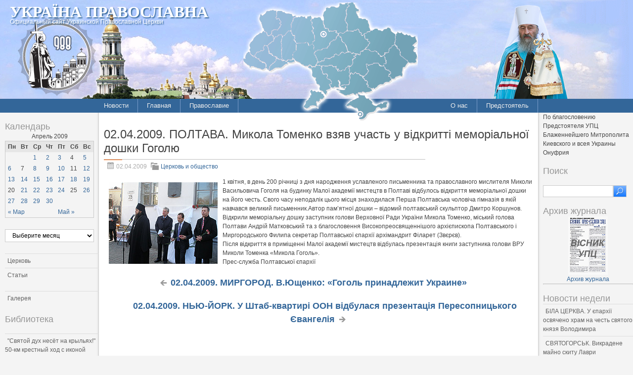

--- FILE ---
content_type: text/html; charset=UTF-8
request_url: http://pravoslavye.org.ua/2009/04/02042009_poltava_mikola_tomenko_vzyav_uchast_u_vdkritt_memoralnoi_doshki_gogolyu/
body_size: 129796
content:
<!DOCTYPE html PUBLIC "-//W3C//DTD XHTML 1.0 Strict//EN" "http://www.w3.org/TR/xhtml1/DTD/xhtml1-strict.dtd">
<html xmlns="http://www.w3.org/1999/xhtml" dir="ltr" lang="ru-RU" xml:lang="ru-RU">
<head profile="http://gmpg.org/xfn/11">
  <meta http-equiv="Content-Type" content="text/html; charset=UTF-8" />
	<title>02.04.2009. ПОЛТАВА. Микола Томенко взяв участь у відкритті меморіальної дошки Гоголю | Україна Православна</title>


	<link rel="pingback" href="http://pravoslavye.org.ua/xmlrpc.php" />
	<link rel="stylesheet" href="http://pravoslavye.org.ua/wp-content/themes/lavra_custom/style.css" type="text/css" />
	<link rel="alternate" type="application/rss+xml" title="Україна Православна &raquo; Лента" href="http://pravoslavye.org.ua/feed/" />
<link rel="alternate" type="application/rss+xml" title="Україна Православна &raquo; Лента комментариев" href="http://pravoslavye.org.ua/comments/feed/" />
<link rel="EditURI" type="application/rsd+xml" title="RSD" href="http://pravoslavye.org.ua/xmlrpc.php?rsd" />
<link rel="wlwmanifest" type="application/wlwmanifest+xml" href="http://pravoslavye.org.ua/wp-includes/wlwmanifest.xml" /> 
<link rel='prev' title='02.04.2009. НЬЮ-ЙОРК. У Штаб-квартирі ООН відбулася презентація Пересопницького Євангелія' href='http://pravoslavye.org.ua/2009/04/02042009_nyu-york_u_shtab-kvartir_oon_vdbulasya_prezentatsya_peresopnitskogo_yevangelya/' />
<link rel='next' title='02.04.2009. МИРГОРОД. В.Ющенко: &#171;Гоголь принадлежит Украине&#187;' href='http://pravoslavye.org.ua/2009/04/02042009_mirgorod_vyushchenko_gogol_prinadlezhit_ukraine/' />
<meta name="generator" content="WordPress 3.4" />
<link rel='canonical' href='http://pravoslavye.org.ua/2009/04/02042009_poltava_mikola_tomenko_vzyav_uchast_u_vdkritt_memoralnoi_doshki_gogolyu/' />
<link rel='shortlink' href='http://pravoslavye.org.ua/?p=25992' />
<script type="text/javascript">
var _gaq = _gaq || [];
_gaq.push(['_setAccount', 'UA-32146308-1']);
_gaq.push(['_trackPageview']);
(function() {
var ga = document.createElement('script'); ga.type = 'text/javascript'; ga.async = true;
ga.src = ('https:' == document.location.protocol ? 'https://ssl' : 'http://www') + '.google-analytics.com/ga.js';
var s = document.getElementsByTagName('script')[0]; s.parentNode.insertBefore(ga, s);
})();
</script>
</head>
<body class="single single-post postid-25992 single-format-standard">
	<div class="header">
		<p class="title"><a href="http://pravoslavye.org.ua/" name="top">Україна Православна</a></p>
		<div>
<!-- map -->
<div id="ukr_map_box" style="margin: 5px 0 0 300px;position: absolute;height:241px;z-index: 200;">...</div>
<script type="text/javascript" src="/map/ukr_map.js"></script>
<script type="text/javascript">ukr_map.activeMap('/map/img/');</script>
<!-- map -->
		</div>
		<p class="tagline"><span>Официальный сайт Украинской Православной Церкви</span></p>
	</div>
	<div class="nav">
		<div class="inline">
			<div class="menu-header1-container"><ul id="menu-header1" class="menu"><li id="menu-item-48094" class="menu-item menu-item-type-taxonomy menu-item-object-category current-post-ancestor menu-item-48094"><a href="http://pravoslavye.org.ua/category/news/">Новости</a><ul>	<li class="cat-item cat-item-40"><a href="http://pravoslavye.org.ua/category/news/letopis_eparhiy_2/" title="Просмотреть все записи в рубрике &laquo;Летопись епархий&raquo;">Летопись епархий</a>
</li>
	<li class="cat-item cat-item-43"><a href="http://pravoslavye.org.ua/category/news/mezhkonfessionalnie_otnosheniya_2/" title="Просмотреть все записи в рубрике &laquo;Межконфессиональные отношения&raquo;">Межконфессиональные отношения</a>
</li>
	<li class="cat-item cat-item-44"><a href="http://pravoslavye.org.ua/category/news/narusheniya_prav_veruyushchih_2/" title="Просмотреть все записи в рубрике &laquo;Нарушения прав верующих&raquo;">Нарушения прав верующих</a>
</li>
	<li class="cat-item cat-item-39"><a href="http://pravoslavye.org.ua/category/news/ofitsialnaya_hronika_2/" title="Просмотреть все записи в рубрике &laquo;Официальная хроника&raquo;">Официальная хроника</a>
</li>
	<li class="cat-item cat-item-45"><a href="http://pravoslavye.org.ua/category/news/raskoli_eresi_sekti_2/" title="Просмотреть все записи в рубрике &laquo;Расколы, ереси, секты&raquo;">Расколы, ереси, секты</a>
</li>
	<li class="cat-item cat-item-396"><a href="http://pravoslavye.org.ua/category/news/%d1%81%d0%be%d1%86%d0%b8%d0%b0%d0%bb%d1%8c%d0%bd%d0%be%d0%b5-%d1%81%d0%bb%d1%83%d0%b6%d0%b5%d0%bd%d0%b8%d0%b5-news/" title="Просмотреть все записи в рубрике &laquo;СОЦИАЛЬНОЕ СЛУЖЕНИЕ&raquo;">СОЦИАЛЬНОЕ СЛУЖЕНИЕ</a>
</li>
	<li class="cat-item cat-item-42"><a href="http://pravoslavye.org.ua/category/news/tserkov_i_vlast_2/" title="Просмотреть все записи в рубрике &laquo;Церковь и власть&raquo;">Церковь и власть</a>
</li>
	<li class="cat-item cat-item-41"><a href="http://pravoslavye.org.ua/category/news/tserkov_i_obshchestvo_2/" title="Просмотреть все записи в рубрике &laquo;Церковь и общество&raquo;">Церковь и общество</a>
</li>
	<li class="cat-item cat-item-46"><a href="http://pravoslavye.org.ua/category/news/tserkov_i_smi/" title="Просмотреть все записи в рубрике &laquo;Церковь и СМИ&raquo;">Церковь и СМИ</a>
</li>
</ul></li>
<li id="menu-item-48102" class="menu-item menu-item-type-custom menu-item-object-custom menu-item-home menu-item-48102"><a href="http://pravoslavye.org.ua/">Главная</a></li>
<li id="menu-item-48095" class="menu-item menu-item-type-taxonomy menu-item-object-category menu-item-48095"><a href="http://pravoslavye.org.ua/category/pravoslavye/">Православие</a><ul>	<li class="cat-item cat-item-55"><a href="http://pravoslavye.org.ua/category/pravoslavye/bogoslovie/" title="Просмотреть все записи в рубрике &laquo;Богословие&raquo;">Богословие</a>
</li>
	<li class="cat-item cat-item-51"><a href="http://pravoslavye.org.ua/category/pravoslavye/istoriya/" title="Просмотреть все записи в рубрике &laquo;История&raquo;">История</a>
</li>
	<li class="cat-item cat-item-53"><a href="http://pravoslavye.org.ua/category/pravoslavye/mitropoliti/" title="Просмотреть все записи в рубрике &laquo;Митрополиты&raquo;">Митрополиты</a>
</li>
	<li class="cat-item cat-item-52"><a href="http://pravoslavye.org.ua/category/pravoslavye/hroniki/" title="Просмотреть все записи в рубрике &laquo;Хроники&raquo;">Хроники</a>
</li>
</ul></li>
</ul></div>		</div>
		<div class="inline" style="float: right;">
			<div class="menu-header2-container"><ul id="menu-header2" class="menu"><li id="menu-item-48096" class="menu-item menu-item-type-post_type menu-item-object-page menu-item-48096"><a href="http://pravoslavye.org.ua/about/">О нас</a></li>
<li id="menu-item-48097" class="menu-item menu-item-type-taxonomy menu-item-object-category menu-item-48097"><a href="http://pravoslavye.org.ua/category/predstoyatel/predstoyatel_2/">Предстоятель</a></li>
</ul></div>		</div>
	</div>
	<div class="body">
		<div class="content">
			<div id="sidebar_left" class="sidebar">

<h3>Календарь</h3><div id="calendar_wrap"><table id="wp-calendar">
	<caption>Апрель 2009</caption>
	<thead>
	<tr>
		<th scope="col" title="Понедельник">Пн</th>
		<th scope="col" title="Вторник">Вт</th>
		<th scope="col" title="Среда">Ср</th>
		<th scope="col" title="Четверг">Чт</th>
		<th scope="col" title="Пятница">Пт</th>
		<th scope="col" title="Суббота">Сб</th>
		<th scope="col" title="Воскресенье">Вс</th>
	</tr>
	</thead>

	<tfoot>
	<tr>
		<td colspan="3" id="prev"><a href="http://pravoslavye.org.ua/2009/03/" title="Посмотреть записи за Март 2009">&laquo; Мар</a></td>
		<td class="pad">&nbsp;</td>
		<td colspan="3" id="next"><a href="http://pravoslavye.org.ua/2009/05/" title="Посмотреть записи за Май 2009">Май &raquo;</a></td>
	</tr>
	</tfoot>

	<tbody>
	<tr>
		<td colspan="2" class="pad">&nbsp;</td><td><a href="http://pravoslavye.org.ua/2009/04/01/" title="01.04.2009. МИНСК. А.Лукашенко рассчитывает на укрепление отношений с Русской церковью при патриархе Кирилле
01.04.2009. КУРСК. В Курске издан «Гоголевский месяцеслов» и открылась выставка о жизни и творчестве великого писателя
Священник Александр Шипилов: «В Афганистане я часто вспоминал мамины слова: «Сынок, не жалей себя»
Великопісне Послання Блаженнішого Митрополита Володимира архіпастирям, пастирям і всім боголюбивим чадам Української Православної Церкви
01.04.2009. КИЕВ. Виктор Ющенко учредил еще два новых ордена
01.04.2009. КИЕВ. Международная экспертиза определила национальность десяти виднейших политиков Украины
01.04.2009. СУМЫ.  Владыка Евлогий выступил с телеобращением к жителям края
01.04.2009. МОСКВА. В столице России пройдут панихиды по Гоголю
Диакон Георгий Скубак. Акция «Живем вопреки!»
01.04.2009. КИЕВ. Национальный банк Украины выпустил памятную монету «Монастырь Сурб Хач»
Сергей Герук. Сестричество «Отрада и утешение»
01.04.2009. КИЕВ. Патриарх Кирилл возглавит торжества в Киеве по случаю дня памяти Крестителя Руси
Концепция УПЦ  развития паллиативной помощи в Украине
01.04.2009. МОСКВА. Российские вузы нуждаются в домовых храмах, считает ректор МГУ
Олесь Гончар. Наш незрівнянний Гоголь!
Владимир Воропаев. Писатель-христианин
01.04. 2009.КИЕВ. Одну из улиц столицы назовут в честь Барака Обамы
01.04.2009. ТУЛЬЧИН. В епархии помолились о разоблачителях планов гетмана Мазепы
01.04.2009. КИЕВ. ФСБ и СБУ совместно снимают многосерийный документальный фильм об истории КГБ
01.04.2009. БЕРЛИН. В историческом музее   открылась  выставка, посвященная 500-летию Жана Кальвина
Николай Яременко. Потомков Пушкина и Гоголя расстреливали на Полтавщине
01.04.2009. КИЕВСКАЯ ОБЛАСТЬ. Пройдет Пасхальный месячник, призванный помочь инвалидам, детям-сиротам и обездоленным
01.04.2009. МОСКВА. Открылся интернет-сайт, посвященный церковной музыке
01.04.2009. МОСКВА. Управляющий Донецкой епархией вызван на следующее заседание Священного Синода РПЦ
Протодиакон Сергий Косовский:  «Уврачевать душевную и телесную боль»
01.04.2009. КИЕВ. С начала нового учебного года вступает в силу «Переходное положение о научной работе» КДА и С
01.04.2009. КИЕВ. Представитель Православной Церкви в Америке при Московском Патриархате посетил Киевский духовные школы
01.04.2009. ОКСФОРД. Приход Московского патриархата выкупает заброшенный англиканский храм
01.04.2009. МОСКВА. Начальником Русской духовной миссии назначен игумен Исидор (Минаев)
Иеромонах Симеон (Томачинский). Великий сын Украйны">1</a></td><td><a href="http://pravoslavye.org.ua/2009/04/02/" title="02.04.2009. ПОЛТАВА. Владика Филипп взяв участь у відкритті памятника Тасу Бульбі
02.04.2009. МОСКВА. Супруги Христенко и Голикова соблюдают пост
02.04.2009. КИЕВ. Депутаты поддержали законодательную инициативу об обеспечении права граждан на тайну исповеди
02.04.2009. ПОЛТАВА. На Украине ищут икону Николая Угодника, перед которой мать Гоголя вымаливала сына
02.04.2009. ДНЕПРОПЕТРОВСК.В городе прошел Католический крестный ход всех епископов Украинской римо-католической церкви
02.04.2009. МОСКВА. Предстоятель РПЦ изменил структуру и кадровый состав патриархии
02.04.2009. МОСКВА. Русская церковь намерена отстаивать интересы православных в диалоге с Европейским судом по правам человека
02.04.2009. ЛОНДОН. Церковь Шотландии призывает власти запретить деятельность сайтов, поддерживающих эвтаназию
02.04.2009. ПОЛТАВА. Президент України відвідав Свято – Успенський собор Миргорода
02.04.2009. КИЕВ. Президент Ющенко в своем последнем обращении к парламенту говорил о нации и поместной церкви
02.04.2009. МОСКВА. Юрий Богуцкий: Патриарх Кирилл проведет в Украине около недели
02.04.2009. НЬЮ-ЙОРК. У Штаб-квартирі ООН відбулася презентація Пересопницького Євангелія
02.04.2009. ПОЛТАВА. Микола Томенко взяв участь у відкритті меморіальної дошки Гоголю
02.04.2009. МИРГОРОД. В.Ющенко: &#171;Гоголь принадлежит Украине&#187;
02.04.2009. КИЕВ. На телеканале «Киев» вновь транслируют сессии Киевсовета вместо мероприятий по случаю годовщины «Посольства Божьего»
02.04.2009. МОСКВА. Блаженніший Митрополит Володимир мав зустріч зі Святішим Патріархом Кирилом
02.04.2009. МОСКВА. Блаженнейший Митрополит Владимир молился на панихиде по Н.Гоголю
02.04.2009. СИМФЕРОПОЛЬ. Духовный глава караимов Украины Эль Давид Моисеевич поздравил митрополита Лазаря с присвоением ему звания «Почетный крымчанин»
02.04.2009. СЕВЕРОДОНЕЦК. Посевные – с Божьего благословения
02.04.2009. МОСКВА. Скончалась известная переводчица религиозной литературы Наталья Трауберг">2</a></td><td><a href="http://pravoslavye.org.ua/2009/04/03/" title="03.04.2009. КИЇВ Держкомнацрелігій офіційно попередив церкву «Нове покоління» про порушення законодавства України
03.04.2009. КИЕВ. Состоялся монашеский постриг преподавателя Киевских духовных школ
03.04.2009. ДНЕПРОПЕТРОВСК. В Новомосковском благочинии возрождается деревянный храм XVIII столетия
03.04.2009. МОСКВА. Протоиерей Всеволод Чаплин: Гоголя нужно читать, чтобы лучше понимать себя
03.04.2009. РОСТОВ-НА-ДОНУ. Американское общество русских ветеранов первой мировой войны готово передать российским музеям личный альбом и Библию Николая II
03.04.2009. БАГДАД. Туристам откроют доступ в древний Ур
03.04.2009. НЬЮ -ЙОРК. Архимандриты Мелхиседек (Плеска) и Ириней (Рочон) избраны епископами Православной Церкви в Америке
03.04.2009. ХМЕЛЬНИЦЬКИЙ. Відбулася Всеукраїнська науково-практична конференція
03.04.2009. КИЇВ. Барак Обама не приїде на ювілей «Посольства Божого»
03.04.2009. КИЇВ. Блаженніший Митрополит Володимир зустрівся із відомим кінорежисером Володимиром Бортко
03.04.2009. КИЕВ. Ющенко обсудит с патриархом Кириллом перспективу консолидации в украинском православии
03.04.2009. ЛОНДОН. Пророк Мухаммед запрещал побивание камнями &#8212; исламский ученый
03.04.2009. МОСКВА. Завкафедры иудаики МГУ отметил 60-летие
03.04.2009. ДОНЕЦК. Состоялось собрание представителей духовенства Донецкой области
03.04.2009. ДОНЕЦК. Ведущий программы «Дорога до храму» рукоположен в диаконский сан
03.04.2009. ДОНЕЦК. В Донецке состоялось региональное межконфессиональное совещание, посвященное проблеме ВИЧ-СПИДа
03.04.2009. МОСКВА. Участники IX Гоголевских чтений посетят Оптину пустынь
03.04.2009. СЕВАСТОПОЛЬ. Клирик епархии поздравил преподавателей и студентов военно-морского института с 72-летием
03.04.2009. ДОНЕЦК. Состоялся литературный вечер посвященный Николаю Гоголю
03.04.2009. КИЇВ. Микола Томенко попросив МОЗ та МВС вивчити ситуацію з непоодинокими випадками застосування деякими релігійними організаціями зоборонених засобів впливу на аудиторію
03.04.2009. МОСКВА. возобновится суд над организаторами выставки «Запретное искусство-2006»">3</a></td><td>4</td><td><a href="http://pravoslavye.org.ua/2009/04/05/" title="05.04.2009. МОСКВА. Состоялась встреча Предстоятеля РПЦ с делегацией Православной Церкви в Америке">5</a></td>
	</tr>
	<tr>
		<td><a href="http://pravoslavye.org.ua/2009/04/06/" title="06.04.2009. ПОЛТАВА. Архиепископ Филипп встретился с главой Облсовета
06.04.2009. ХМЕЛЬНИЦЬКИЙ. Митрополит Антоній виступив зі зверненням щодо охорони праці
06.04.2009. ДЖАНКОЙ. Духовник епархии игумен Авель (Апанович): «Наше дело сеять глаголы Божьи»
06.04.2009. ЄРУСАЛИМ. Розпочався візит Блаженнішого Митрополита Володимира до Святої Землі
06.04.2009. ТЕРНОПОЛЬ. Облсовет освятили униаты и раскольники
06.04.2009. ТУЛЬЧИН. Установлена памятная доска на стене больничного храма
06.04.2009. ГОРЛОВКА. Епископ Митрофан призывает в Великий пост бороться с грязью не только в душе, но и в подъезде
06.04.2009. КИЕВ. Специалисты оценили затраты на празднование 15-летия «Посольства Божьего»
06.04.2009. СУМЫ. Сонм архипастырей молился о возвращении похищенного чудотворного образа
06.04.2009. ПОЛТАВА. Вшановано пам’ять небесного покровителя міста
06.04.2009. КИЕВ. СБУ (КГБ) отметила наградами филаретовцев и собирается заниматься созданием «поместной церкви»
06.04.2009. СЕВАСТОПОЛЬ. Отслужен молебен на борту военного корабля перед его выходом в море
06.04.2009. СИМФЕРОПОЛЬ. Объявлен конкурс «История нашей любви — история нашей семьи»
06.04.2009. ОДЕССА. Пашковщина обличает себя
06.04.2009. КИЕВ. В этом году переноса рабочих дней и «каникул» на Пасху и майские не планируется
06.04.2009. КИЕВ. Стартует благотворительная акция «Поможем детскому дому»
06.04.2009. НІЖИН. Єпископ Іриней відправив літію біля пам’ятника Гоголю
06.04.2009.ЛУЦЬК. Регенту семінарського хору &#8212; 60
06.04.2009. ЛЬВОВ. Националисты требуют демонтировать памятник воину-освободителю в Стрыю
06.04.2009. КИЕВ. В столицу принесены православные святыни
06.04.2009. КИЕВ. Партия регионов надеется свергнуть власть до освящения куличей
06.04.2009. МОСКВА. Александр Дворкин возглавил экспертный совет при Минюсте РФ
06.04.2009. АЛЕКСАНДРИЯ. В городе побывал ковчег с частицей Животворящего Креста Господня">6</a></td><td>7</td><td><a href="http://pravoslavye.org.ua/2009/04/08/" title="08.04.2009. НАЗАРЕТ. Предстоятель УПЦ звершив Божественну літургію на місці Благовіщення Пресвятої Богородиці
08.04.2009. ОДЕССА. Владыка  Агафангел поздравил одесситов с 65-летием освобождения города от фашистов
08.04.2009. МИНСК. Визит патриарха Кирилла в Белоруссию предварительно запланирован на сентябрь
08.04.2009. КИЕВ. СМИ: Киевляне ринулись к вещунам и гадалкам
08.04.2009. КИЕВ. Руководитель Сектора духовно-просветительских проектов УПЦ награжден медалью «Во умножение дел благих»
Патриотическое воспитание
08.04.2009. ДНЕПРОПЕТРОВСК. Клирик епархии принял участие в молодежных дебатах
08.04.2009. ЛУЦЬК. Волиняни здійснили паломництво до  Почаївської Лаври
08.04.2009. КИЇВ. В МАУПі пройшли святкування з нагоди ювілейної річниці академії
08.04.2009. ОДЕССА. Внимание – раскольники
08.04.2009. МОСКВА. Иудеи отмечают Песах
08.04.2009. ДНЕПРОПЕТРОВСК. Благочинный Межевского района принял участие в практическом семинаре для преподавателей курса христианской этики
08.04.2009. МОСКВА. Муфтий Гайнутдин заверил Аббаса в солидарности российских мусульман с народом Палестины
08.04.2009. ЛОНДОН. С сентября британские школьники будут изучать основы язычества и сектантства
Внимание – раскольники
08.04.2009. ДНЕПРОПЕТРОВСК. Новый начальник областного управления милиции преподнес в дар управляющему епархии икону
Священник удостоен Грамоты Верховной Рады
Служение Предстоятеля УПЦ
08.04.2009. ВАШИНГТОН. В США обнаружена рукопись второго тома «Мертвых душ»
08.04.2009. ЛУЦЬК. Митрополита Ніфонта нагороджено орденом «За відзнаку»
08.04.2009. МОСКВА. Ученый предупреждает человечество о грядущем рабстве
08.04.2009. ВАТИКАН. Папские пожарные участвуют в спасательных работах в пострадавшей от землетрясения итальянской области Абруцци
08.04.2009. ДНЕПРОПЕТРОВСК. Областная научная библиотека празднует юбилей (К 175-летию основания первой библиотеки Екатиринослава)
08.04.2009. МОСКВА. Известный украинский футболист примет участие в возрождении собора в Царском Селе">8</a></td><td><a href="http://pravoslavye.org.ua/2009/04/09/" title="09.04.2009. ЛУЦЬК. У Цуманській виправній колонії №84 звершено Таїнство Сповіді та Божественну Літургію
09.04.2009. КИЕВ. Правительство хочет сузить Чернобыльскую зону
09.04.2009. РИМ. Страстная пятница объявлена в Италии днем траура по жертвам землетрясения в Абруццо
09.04.2009. КОНСТАНТИНОПОЛЬ. Состоялась встреча президента США Барака Обамы и Патриарха Варфоломея
09.04.2009. КИЕВ. Столичное метро в Пасхальную ночь будет работать дольше
09.04.2009. КИЕВ. В Киеве открылась выставка картин в честь юбилея Гоголя
09.04.2009. КИЕВ. В.Литвин просит политиков быть адекватными хотя бы перед Пасхой
09.04.2009. КИЕВ. Накануне Пасхи &#171;Интер&#187; покажет схождение Благодатного Огня
09.04.2009. ЛУЦЬК. Престольне свято Благовіщенської общини  міста
09.04.2009. МОСКВА. Патриарх Кирилл соболезнует Бенедикту XVI и Берлускони в связи с землетрясением в Италии
09.04.2009. ЛУЦЬК. Мешканці Міського геріатричного пансіонату приступили до Сповіді і Причастя
09.04.2009. МОСКВА. Патриарх Кирилл надеется, что отношения России и Греции в сфере паломничества и туризма будут развиваться, несмотря на кризис
09.04.2009. КИЕВ. Украинские заключенные не хотят выходить на свободу
09.04.2009. СИМФЕРОПОЛЬ. Cовершена четвертая в истории епархии литургия для детей
Окормление заключенных
09.04.2009. ЛОНДОН. Британский имам спас школу от нетерпимости со стороны мусульман, за что те обвинили его в вероотступничестве
09.04.2009. ЖЕНЕВА. Швейцарское издательство «L’Age d’Home» выпустило биографию старца Паисия Святогорца
09.04.2009. КИЕВ. В. Ющенко поздравил иудеев с Песахом
Помощь детям и старикам
09.04.2009 МОСКВА. Христианские святыни Эфиопии представлены на фотовыставке
09.04.2009. КИЕВ. В столице ограничат продажу алкоголя
Совершена четвертая в истории епархии Литургия для детей
09.04.2009. ЛУЦЬК. Освячено нові дзвони для Свято-Іллінського храму на ДПЗ">9</a></td><td><a href="http://pravoslavye.org.ua/2009/04/10/" title="10.04.2009. ЖИТОМИР. Архиепископ Гурий осмотрел строящиеся храмы Чудновского благочиния
10.04.2009. СИМФЕРОПОЛЬ. Митрополит Лазарь совершил молебен перед началом весенне-полевых работ
10.04.2009. ИЕРУСАЛИМ. Иудеи впервые за 28 лет исполнили ритуал благословения солнца
10.04.2009. ХАРЬКОВ. Освящен храм в 5-й ЦКБ города
10.04.2009. СИМФЕРОПОЛЬ. Представители Межконфессионального совета Крыма «Мир – дар Божий» провели встречу со студентами
10.04.2009. МОСКВА. В Патриархате призывают к диалогу различные политические силы Молдавии
10.04.2009.СУМЫ. Священник епархии приглашен на семинар &#8212; по проблеме особенностей пастырского окормления ВИЧ инфицированных
10.04.2009. АФИНЫ. Греческая полиция предотвратила теракты в Кафедральных соборах Афин, Пирея и Салоник
ПАСХА В УКРАИНЕ
10.04.2009. ЧЕРНИГОВ. В епархии помянули всех детей, которые были убиты с помощью абортов
10.04.2009. ЛУЦЬК. Ліцеїсти приступили до Таїнств Сповіді та Причастя
10.04.2009. КИЕВ. Киевлянам бесплатно раздадут пасхальные куличи
10.04.2009. МОСКВА. В первый день Страстной недели на российском телевидении будет показан фильм об аде
10.04.2009. КИЕВ. Президент Украины наградил Президента Европарламента орденом за правду о Голодоморе
10.04.2009. ХМЕЛЬНИЦЬКИЙ. Митрополит Антоній зустрівся з директором ВАТ ЕК «Хмельницькобленерго»
10.04.2009. ГОРЛОВКА. Верующие Свято-Благовещенского храма молитвенно отпраздновали первое престольное торжество
10.04.2009. ЛУЦЬК. Митрополит Ніфонт взяв участь у записі телепрограми «Співає родина»
10.04.2009. КИЕВ. В Киево-Печерской Лавре обрушился 12-метровый участок кирпичной стены
10.04.2009. СИМФЕРОПОЛЬ. В кафедральном соборе совершена Литургия для детей
10.04.2009. КИЇВ. В ботанічному саду стартувала весняна екологічна акція
Церковь против СПИДа
Старообрядцы планируют возвести в Киеве новый кафедральный собор
10.04.2009. ЭРФУРТ. В Германии прошли первые из 70 запланированных Пасхальных маршей мира
10.04.2009. ДНЕПРОПЕТРОВСК. Состоялась Всеукраинская премьера «Страстей по Матфею»
10.04.2009. КРАМАТОРСК. Православный учитель-краевед стал лауреатом акции «Человек года»
10.04.2009. КИЕВ. Состоялась общая исповедь учащихся КДАиС">10</a></td><td>11</td><td><a href="http://pravoslavye.org.ua/2009/04/12/" title="Память узников фашистских концлагерей">12</a></td>
	</tr>
	<tr>
		<td><a href="http://pravoslavye.org.ua/2009/04/13/" title="13.04.2009. КИРОВОГРАД. Покровскому храму исполнилось 160 лет
13.04.2009. ЛУЦЬК. Керуючий єпархією зустрівся з головою обласної організації інвалідів війни та Збройних Сил
13.04.2009. ЛУЦЬК. Митрополит Ніфонт звершив чин освячення нових дзвонів
13.04.2009. СИМФЕРОПОЛЬ. Курсанты Военно-морского института им. Нахимова посетили Херсонесский Свято-Владимирский собор в Севастополе
13.04.2009. МИНСК. А.Лукашенко надеется на активную помощь РПЦ в укреплении славянского единства
13.04.2009. ХАРЬКОВ. Прокурор области передал в дар епархии экземпляры книги «Слобожанская икона»
13.04.2009. ЛУЦЬК. Архієрей відповів на запитання радіослухачів Волинського радіо
13.04.2009. МОСКВА.  На Пасху изготовят ледяное яйцо весом полтонны
13.04.2009. ОДЕССА. Митрополит Агафангел принял участие в торжествах посвящённых 65-летию освобождения города-героя
13.04.2009. СИМФЕРОПОЛЬ. Священнослужитель провел беседу с моряками
13.04.2009. РИМ. Западный мир отмечает Пасху Христову
13.04.2009. СУМЫ. Священник епархии принял участие в семинаре по проблемам ВИЧ инфицированных заключенных
13.04.2009. СИМФЕРОПОЛЬ. В доме престарелых были совершены Таинства Елеособорования, Исповеди и Причащения
13.04.2009. ЖИТОМИР. Архиепископ Гурий вручил церковные награды представителям общественности области
13.04.2009. МОСКВА. Святейший Патриарх Кирилл направил Пасхальное поздравление Главам инославных Церквей
13.04.2009. КИРОВОГРАД. Священник удостоен Грамоты Верховной Рады
13.04.2009. ЖИТОМИР. Архиепископ Гурий освятил часовню
13.04.2009. ДОНЕЦК. В епархии помянули узников фашистских концлагерей
13.04.2009. КИЇВ. У Неділю Ваій Блаженніший Митрополит Володимир звершив Божественну літургію в Трапезному храмі Києво-Печерської Лаври
13.04.2009. ХАРЬКОВ. Власти передают епархии собор">13</a></td><td><a href="http://pravoslavye.org.ua/2009/04/14/" title="14.04.2009. КИЇВ. У столиці з’явиться мінарет
14.04.2009. КИЇВ. Верховна Рада України розгляне низку проектів у сфері захисту суспільної моралі та забезпечення діяльності релігійних організацій
14.04.2009. ПОЛТАВА. Преподаватель и ученик Миссионерской тсеминарии посетили премьеру концерта «Страсти по Матфею»
14.04.2009. ПОЛТАВА. В семинарии совершено катехизаторское богослужение
14.04.2009. СИМФЕРОРПОЛЬ. Митрополит Лазарь принял участие в праздновании 65-летия освобождения города от немецко-фашистских захватчиков
14.04.2009. КИЇВ. Відбулося засідання Священного Синоду Української Православної Церкви
14.04.2009. ПОЛТАВА. Моледежь помогла убрать монастырь к празднику Пасхи
14.04.2009. ЛЬВІВ. Архієпископ Августин закликав владу та усі християнські конфесії спільно працювати задля духовного оздоровлення суспільства
14.04.2009. УЖГОРОД. Будівництво тюремного храму
14.04.2009. КИЇВ У Держкомнацрелігій розпочато роботу над новою редакцією Закону України про свободу совісті та релігійні організації
14.04.2009. ДЖАНКОЙ. Была отслужена лития по замученным в концлагере
14.04.2009. ВІННИЦЯ. В місті вперше відбувся загальний передпасхальний суботник
14.04.2009. МОСКВА. В канун Пасхи  из Иерусалима доставят благодатный огонь
14.04.2009. СИМФЕРОПОЛЬ. Благочинный Севастопольского округа награжден медалью «225 лет Черноморскому флоту России»
14.04.2009. ЛУЦК. В Музее Волынской иконы в Луцке открылась выставка «Пасхальный сувенир»
14.04.2009. ВЕНЕЦИЯ. Русский приход   проводит сбор средств для пострадавших от землетрясения в Аквиле
14.04.2009. ВОЛОДИМИР – ВОЛИНСЬК. Відбулася сповідь дітей школи-інтернату
14.04.2009. АЛЕКСАНДРИЯ. Местные скауты приняли участие в областном съезде организации YMCA Украины
14.04.2009. МОСКВА. Святейший Патриарх совершил молебен на начало чина Мироварения
14.04.2009. КИЇВ. У Софії Київській встановлять унікальні дзвони">14</a></td><td><a href="http://pravoslavye.org.ua/2009/04/15/" title="15.04.2009. КИЇВ. Національний банк України вводить в обіг з 16 квітня пам’ятні монети &#171;Українська писанка&#187; номіналом 20 і 5 гривень
15.04.2009. ПОЛТАВА.  Відбулось відкриття Всеукраїнської виставки «Микола Гоголь. Україна і світ»
15.04.2009. СОФИЯ. Участники семинара обсудили экклезиологические идеи Флоровского
15.04.2009. КИЇВ. Громадська рада обговорила місце богословської освіти в системі освіти України
15.04.2009. СОФИЯ. В крипте Александро-Невского собора проходит выставка известного греческого иконописца Георгия Кордиса
15.04.2009. ЛУЦЬК. Відбулися урочистості з нагоди річниці Волинського університету
15.04.2009. МОСКВА. Европе угрожает не сильный ислам, а слабое христианство, считает епископ Иларион
15.04.2009. ЛУЦЬК. Митрополит Ніфонт зустрівся з Предстоятелем УПЦ
15.04.2009. КИЕВ.   Андреевская церковь   находится на грани разрушения
15.04.2009. ЛАГОС. В Нигерии произошли столкновения между мусульманами и христианами
15.04.2009. ХАРКІВ. Харківська ОДА передала єпархії один з найстаріших храмів Слобожанщини
15.04.2009. ВАШИНГТОН. Предстоятель Православной Церкви в Америке подверг критике предложение Фанара подчинить Православные Церкви диаспоры Константинопольскому Патриархату
15.04.2009. КИЇВ. Громадська рада обговорила місце богословської освіти в системі освіти України
15.04.2009. МОСКВА. Ответственным редактором Журнала Московской Патриархии назначен Сергей Чапнин
15.04.2009. .МОСКВА. Создана объединенная редакция официальных печатных СМИ Русской Православной Церкви
15.04.2009. ЕРЕВАН. Армянская Церковь проведет в детских садах конкурс «Святая Пасха глазами детей»
15.04.2009. КИЕВ. Андреевская церковь находится на грани разрушения
15.04.2009. МАХАЧКАЛА. В Дагестане при оказании вооруженного сопротивления уничтожен гражданин Турции &#8212; эмиссар «Аль-Каиды»
15.04.2009. МОСКВА. В Приволжье действует специальный тариф на сотовую связь для православных прихожан
15.04.2009. ДАЛЛАС. Предстоятель Православной Церкви в Америке подверг критике предложение Фанара подчинить Православные Церкви диаспоры Константинопольскому Патриархату">15</a></td><td><a href="http://pravoslavye.org.ua/2009/04/16/" title="16.04.2009. СЕВЕРОДОНЕЦК. Состоялся фестиваль детского творчества «Божий мир глазами детей»
16.04.2009. ТУЛЬЧИН. В епархии была проведена богословская конференция
16.04.2009. МОСКВА. Святейший Патриарх Кирилл совершил Чин освящения мира
16.04.2009. ЧЕРНИГОВ. Архиепископ Амвросий вручил награды священникам епархии
16.04.2009. КИЇВ. Блаженніший Митрополит Володимир нагородив духовенство Київської єпархії
16.04.2009. ВІННИЦЯ. Відбувся загальний передпасхальний суботник
16.04.2009. ПОЛТАВА. В Полтаве испугались второй Полтавской битвы
16.04.2009. КИЕВ. &#171;Свечу памяти&#187; закрыли на ремонт
16.04.2009. МОСКВА. Святейший Патриарх Кирилл: государственная аккредитация духовных учебных заведений становится сегодня необходимой
16.04.2009. КИЕВ. Пасху будут праздновать в центре столицы
16.04.2009. КИЕВ. Представитель УПЦ принял участие в итоговом мероприятии фестиваля «Пасхальная писанка – 2009»
16.04.2009. ВАТИКАН. Сегодня Папе Римскому Бенедикту XVI исполняется 82 года
16.04.2009. ЛУЦЬК. Волиняни зможуть побачити телепередачу про поїздку на Святу Землю
16.04.2009. КИЕВ. Виктор Ющенко предоставил для выставки свою коллекцию пасхальных писанок
16.04.2009. КИЇВ. Предстоятель УПЦ нагородив групу науковців Української академії історичних наук
16.04.2009. КИЕВ. В. Ющенко опять «причастился» у отлученных от Церкви
16.04.2009. ЛУЦЬК. В місцях позбавлення волі відслужено Божественні Літургії
16.04.2009. ПОЛТАВА. Архієпископ Филип з міським головою висадили саджанці
16.04.2009. КИЕВ. Ресторанам грозит &#171;сухой закон&#187;: Киеву могут запретить пить по ночам
16.04.2009. СИМФЕРОПОЛЬ. В Крыму отметят юбилей митрополита Лазаря
16.04.2009. КИЕВ. Вышел в свет сборник проповедей и бесед Блаженнейшего Митрополита Владимира
16.04.2009. ХАРЬКОВ. Успенский собор г. Харькова возвращен епархии
16.04.2009. ВОЛОДИМИР-ВОЛИНСЬКИЙ. Відбулася сповідь дітей школи-інтернату
16.04.2009. СЕВЕРОДОНЕЦК. Свято-Тихвинскому храму Лисичанска исполнилось 10 лет">16</a></td><td><a href="http://pravoslavye.org.ua/2009/04/17/" title="17.04.2009. ТУЛЬЧИН. Председатель епархиального военного отдела благословил призывников
17.04.2009. КИЕВ. Виктор Янукович помолился у Плащаницы Господней
17.04.2009. КИЕВ. Леонид Черновецкий поздравил киевлян с Пасхой Христовой
17.04.2009. ДНЕПРОПЕТРОВСК. В Свято-Тихвинском женском монастыре освятили новый колокол
17.04.2009. Киев. Вышел в свет пасхальный номер «Вестника Пресс-службы УПЦ»
17.04.2009. КИЕВ. Пресс-служба Украинской Православной Церкви поздравила своего шеф-редактора с Пасхой Христовой
17.04.2009. ТУЛЬЧИН. Священнослужители провели причастие заключенных
17.04.2009. СЕВАСТОПОЛЬ. Состоялась духовно-нравственная беседа с курсантами военно-морского института
17.04.2009. ГОРЛОВКА. Православная общественность обеспокоена Краматорска приездом известного сектанта
17.04.2009. АЛУШТА. Источник бессребрянников Косьмы и Дамиана Римских готовится к очередному паломничеству
17.04.2009. СИМФЕРОПОЛЬ. Отслужена панихида по погибшим сотрудникам угрозыска
17.04.2009. ЖИТОМИР. Архиепископ Гурий принял участие в прямом эфире
17.04.2009. СИМФЕРОПОЛЬ. Руководитель Военного отдела поучаствовал в церемонии увольнения в запас солдат береговой обороны
17.04.2009. ХМЕЛЬНИЦЬКИЙ. Клірик кафедрального собору провів бесіду з працівниками гериатричного пансіонату
17.04.2009. ТУЛЬЧИН. Священники Тростянецкого церковного округа посетили детский дом
17.04.2009. СИМФЕРОПОЛЬ. Представители епархии совершили паломничество в Святую Землю
17.04.2009. ЛЬВОВ. Власти города планирует реставрацию ступеней Доминиканского собора
17.04.2009. СИМФЕРОПОЛЬ. Клирик епархии благословил новобранцев
17.04.2009. ДНЕПРОПЕТРОВСК. Состоялась презентация нового документального фильма об одном из самых загадочных островов на Днепре">17</a></td><td><a href="http://pravoslavye.org.ua/2009/04/18/" title="18.04.2009. КИЕВ. В Свято-Успенскую Лавру прибыл Благодатный огонь Великой Субботы">18</a></td><td><a href="http://pravoslavye.org.ua/2009/04/19/" title="19.04.2009. КИЕВ. Предстоятель Украинской Православной Церкви возглавил торжественное Пасхальное богослужение">19</a></td>
	</tr>
	<tr>
		<td>20</td><td><a href="http://pravoslavye.org.ua/2009/04/21/" title="21.04.2009. КИЕВ. На Пасху проход через границу между Украиной и РФ упростили
21.04.2009. СУМЫ. Правящий архиерей выразил протест в связи с очередным захватом православного храма на Сумщине
21.04.2009. КИЕВ. Виктор Ющенко поздравил украинцев с Воскресением Христовым
21.04.2009. ДНЕПРОПЕТРОВСК. В области выпекли рекордный Пасхальный кулич
21.04.2009. КИЕВ. Виктор Янукович поздравил украинцев с Пасхой
21.04.2009. СУМЫ. Филаретовцы сново захватывают храмы канонической Церкви
21.04.2009. КИЇВ. На місці майбутнього Свято-Воскресенського кафедрального собору Блаженніший Митрополит Володимир звершив Пасхальну Вечірню
21.04.2009. КИЇВ. Блаженніший Митрополит Володимир поздоровив дітей з функціональними обмеженнями із святом світлої Пасхи
21.04.2009. СУМЫ. Православные с. Беева просят архипастыря защитить их от вероломного нападения филаретовцев
21.04.2009. КИЇВ. Предстоятель Української Православної Церкви привітав духовенство і мирян зі Світлим Христовим Воскресінням
21.04.2009. КИЕВ. Украинцы вошли в пятерку самых религиозных наций Европы
21.04.2009. ХМЕЛЬНИЦКИЙ. В Староконстантинове прошел Крестный ход
21.04.2009. КИЕВ. Юлия Тимошенко поздравила украинцев с Пасхой
21.04.2009. КИЕВ. Петр Симоненко считает Пасху объединяющим праздником
21.04.2009. ЛЬВОВ. В области на Пасху сгорела уникальная церковь
21.04.2009. КИЕВ. 10 миллионов украинцев пришли в церковь на Пасху">21</a></td><td><a href="http://pravoslavye.org.ua/2009/04/22/" title="22.04.2009. ДНЕПРОПЕТРОВСК. В епархии возрождают память украинского фольклориста Ивана Манжуры
22.04.2009. ХАРЬКОВ. 88 лет Митрополиту Харьковскому и Богодуховскому Никодиму
22.04.2009. СИМФЕРОПОЛЬ. Пресс-служба УПЦ поздравляет владыку Лазаря с юбилеем
22.04.2009. СИМФЕРОПОЛЬ. Предстоятель УПЦ Блаженнейший Владимир с архипастырским визитом прибил в  епархию
22.04.2009. СИМФЕРОПОЛЬ. К 70- летию архипастыря Лазаря в свет вышла книга
22.04.2009. ЧЕРНИГОВ. Общество Православной молодёжи поздравили  детей с больной психикой
22.04.2009. КИЕВ. На Светлой седмице в Киево-Печерской Лавре совершается крестный ход
22.04.2009. ОДЕССА. В епархии прошел детский пасхальный концерт
22.04.2009. КИЕВ. Виктор Ющенко как Прометей нашего времени">22</a></td><td><a href="http://pravoslavye.org.ua/2009/04/23/" title="23.04.2009. КИЕВ. Благодатный огонь в Украину доставили летчики-испытатели АН-148
23.04.2009. СУМЫ Областной телеканал транслирует еженедельные беседы с епископом Евлогием
23.04.2009. ДНЕПРОПЕТРОВСК. В епархии пройдет международный турнир  памяти Евгения Родионова
23.04.2009. СУМЫ  В епархии прошел праздник в честь Корсунской Шпилевской иконы Пресвятой Богородицы
23.04.2009. ДНЕПРОПЕТРОВСК. Исторический музей показал школьникам церковные раритеты академика Яворницкого
23.04.2009. СТРАСБУРГ. Депутат Европарламента обеспокоена раскольничьими беззакониями в Сумах
23.04.2009. ЧЕРНИГОВ. Прошел концерт авторской песни священника Владимира Кулика
23.04.2009. ХМЕЛЬНИЦЬКИЙ. Священик освятив паски в НАПСУ
23.04.2009. ХЕРСОН. Община больничного храма встретила Пасху
23.04.2009. ОДЕССА.  Митрополита Агафангела поздравили воспитанники детского дома
23.04.2009. МУКАЧЕВЕ. Відбувся дитячий благодійний фестиваль
23.04.2009. СИМФЕРОПОЛЬ. В клубе санатория «Фемида» прошел Пасхальный фестиваль
23.04.2009. КИЕВ. Митрополит Лазарь удостоен ордена Ярослава Мудрого
23.04.2009. ДНЕПРОПЕТРОВСК. Свято-Троицкий кафедральный собор вернули Церкви
23.04.2009. ЛУЦЬК. Волинський священик привіз Благодатний Вогонь з Єрусалима
23.04.2009. КИЕВ. Украинцы доверяют Церкви больше, чем всем государственным и общественным институтам вместе взятым
23.04.2009. КИЇВ. Ветерани молитимуться у своїй церкві
23.04.2009. ХМЕЛЬНИЦЬКИЙ. Священик відвідав пансіонат для пристарілих
23.04.2009. ВІННИЦЯ. Керівники області пасхальної ночі молилися у кафедральному соборі
23.04.2009. КИЕВ. 1-4 мая в Лавре пройдет международная научно-богословская конференция
23.04.2009. ЧЕРНИГОВ. Архиепископ Амвросий получил диплом «За самоотверженное служение Украине”">23</a></td><td><a href="http://pravoslavye.org.ua/2009/04/24/" title="24.04.2009. КИЕВ.Виктор Ющенко дал Игорю Лубченко орден
24.04.2009. КИЕВ.  ЮлияТимошенко планирует встретиться в Москве с патриархом Кириллом
24.04.2009. ЛУЦЬК. Юнацький хор недільної школи Покровського храму  виконав свій перший концерт духовної музики
24.04.2009. ДОНЕЦК. Пасхальный Крестный ход на ЦОФ «Чумаковская»
24.04.2009. ХМЕЛЬНИЦЬКИЙ. Митрополит Антоній взяв участь у заходах 23-ї річниці Чорнобильської катастрофи
24.04.2009. САРНИ. Священик єпархії здійснив освячення молільної кімнати
24.04.2009. БІЛА ЦЕРКВА. Архієпископ Митрофан відвідав Білоцерківську виправну колонію № 35
24.04.2009. БЕЛГРАД. Президент Сербии выразил признательность России за всестороннюю политическую поддержку по косовской проблеме
24.04.2009. ПОЛТАВА. В храмах єпархії відбулись панахиди по загиблим ліквідаторам аварії ЧАЕС
24.04.2009. САРНИ. Владика Анатолій звершив святкове богослужіння
24.04.2009. КИЕВ. Юлия Тимошенко дает на ремонт Андреевской церкви  10 миллионов
24.04.2009. ДОНЕЦК. Пасхальная радость дончан
24.04.2009. КИЕВ. В 2008 году в Украине не уменьшилось количество бедных
24.04.2009. МИНСК. Ватикан оценил отношение белорусских властей к католикам
24.04.2009. ВОЛОДИМИР – ВОЛИНСЬК. На Волинь прибув Благодатний вогонь
24.04.2009. МОСКВА. В Россию прибывает с визитом предстоятель Православной церкви в Америке
24.04.2009. КИЕВ. Пресс-службу с Пасхой поздравил Виктор Черномырдин
24.04.2009. СИМФЕРОПОЛЬ. К 70-летию со дня рождения Митрополита Симферопольского и Крымского Лазаря вышла в свет книга «Архипастырь земли крымской»
24.04.2009. КИЕВ. Украинцы боятся собственной власти больше, чем России и США вместе взятых
24.04.2009. КИЕВ. Будут проведены меры для лечения липы преподобного Феодосия">24</a></td><td>25</td><td><a href="http://pravoslavye.org.ua/2009/04/26/" title="23 годовщина Чернобыля">26</a></td>
	</tr>
	<tr>
		<td><a href="http://pravoslavye.org.ua/2009/04/27/" title="27.04.2009. СИМФЕРОПОЛЬ. После прибытия в Крым Предстоятель УПЦ посетил женский монастырь
27.04.2009. КИЕВ. Состоится Международная научная конференция: «Православие и современность: опыты встречи»
27.04.2009. МОСКВА. Патриаршее приветствие участникам III Собора славянских народов Беларуси, России и Украины
27.04.2009. ДНЕПРОПЕТРОВСК. На Монастырском острове пройдет VI Пасхальный фестиваль «Надднепровские пасхальные песнопения»
27.04.2009. ДНЕПРОПЕТРОВСК. Более миллиона жителей Днепропетровщины приняли участие в ночном пасхальном богослужении
27.04.2009. ДОНЕЦК. По территории обогатительной фабрики прошел Пасхальный Крестный ход
27.04.2009. СИМФЕРОПОЛЬ. Предстоятель УПЦ  Блаженнейший Владимир возглавил торжества по поводу 70-летия митрополита Лазаря
27.04.2009. ЛЬВОВ. В городе почтили память жертв концлагерей Терезин и Талергоф
27.04.2009. МОСКВА. Ректор КДАиС принял участие в архиерейской хиротонии архимандрита Тихона (Зайцева)
27.04.2009. КИЕВ. Дарницком детском доме-интернате состоялась Пасхальная акция
27.04.2009. СИМФЕРОПОЛЬ.Тожественную академию по случаю 70-летия владыки Лазаря открыл Блаженнейший Митрополит Влвадимир
27.04.2009. КИЇВ. Відбулася зустріч Блаженнішого Митрополита Володимира з Аллою Пугачовою
27.04.2009. ПОЛТАВА. В храмах єпархії відслужили панахиди по загиблим від чорнобильської катастрофи
27.04.2009. ВІННИЦЯ. В місті Хмільнику пройшов  пасхальний концерт
27.04.2009. МОСКВА. Патриаршее приветствие участникам III Собора славянских народов Беларуси, России и Украины
27.04.2009. КИЇВ. Клірики УПЦ звершили пасхальні богослужіння для української діаспори в країнах Європи
27.04.2009. КИЕВ. В столице отменили плату за въезд на кладбища
27.04.2009. КИЕВ. В. Литвин: «На выборах нельзя спекулировать на языковых и национальных вопросах»
27.04.2009. КИЇВ. До України прибули мощі Святителя і Чудотворця Спиридона Триміфунтського">27</a></td><td><a href="http://pravoslavye.org.ua/2009/04/28/" title="28.04.2009. ХМЕЛЬНИЦЬКИЙ. Клірик єпархії взяв участь в святкуванні професійного свята співробітників карно-виконавчої системи
28.04.2009. ЛУЦЬК. У селищі Духче Рожищенського благочиння митрополит Ніфонт звершив чин освячення нових дзвонів
28.04.2009. ГОРЛОВКА. Епископ Митрофан посетил старейший храм Славянска
28.04.2009. КИЕВ. В поминальные дни киевлянам дополнительно выделили 334 единицы транспорта
28.04.2009. ХМЕЛЬНИЦЬКИЙ. Правящий архиерей освятил иконостас
28.04.2009. ДНЕПРОПЕТРОВСК. Верующие районного центра Синельниково отметили Воскресение Христово с 450-килограммовым куличом-рекордсменом
28.04.2009. ТЕРНОПОЛЬ. В епархии обрушился православный храм
28.04.2009. ЛЬВІВ. Фрески у Вірменському соборі   реставруватимуть польські фахівці
28.04.2009. ВАТИКАН. Состоялась встреча Александра Лукашенко с Папой Римским Бенедиктом XVI
28.04.2009. ХМЕЛЬНИЦЬКИЙ. Митрополит Антоній взяв участь у заходах з нагоди 23-ї річниці Чорнобильської катастрофи
28.04.2009. КИЕВ. Государство разрешило УАПЦ совершать ежедневные богослужения в Андреевской церкви
28.04.2009. КИЇВ. В Свято-Успенській Києво-Печерській Лаврі пройшла конференція з нагоди привезення зі Греції мощей святителя
28.04.2009. МОСКВА. На портале Седмица.ru в открытом доступе размещена полная версия 1-го выпуска журнала «Вестник церковной истории» (2006, № 1)
28.04.2009. КИЇВ.    Керівники силових підрозділів України та військові аташе посольств закордонних країн отримали благословення від Предстоятеля УПЦ
28.04.2009. КИЕВ. СБУ: Размещение рекламы дивизии &#171;Галичина&#187; законно!!!
28.04.2009. СЕВЕРОДОНЕЦК. После регистрации Устава, Северодонецкая паланка СКОУ приняла новую присягу
28.04.2009. ЛОНДОН. В Евросоюзе предлагают ввести элементы шариата в судопроизводство европейских стран
28.04.2009. ТБИЛИСИ. Католикос-Патриарх всея Грузии Илия II объявил 28 апреля днем «сожаления и покаяния»
28.04.2009. СУМЫ. Епископ Евлогий совершил богослужение возле захваченного раскольниками храма
28.04.2009. СЕВЕРОДОНЕЦК. Отслужена  панихида по усопшим ликвидаторам аварии на ЧАЭС">28</a></td><td><a href="http://pravoslavye.org.ua/2009/04/29/" title="29.04.2009. МОСКВА. Святейший Патриарх Кирилл встретился с Премьер-министром Украины Юлией Тимошенко
29.04.2009. ХМЕЛЬНИЦЬКИЙ. В МАУПі відбулась VI Всеукраїнська науково-практична конференція
29.04.2009. ЖЕНЕВА. Международная конференция ООН признала проблему христианофобии
29.04.2009. ЛУЦЬК.  У Фомину неділю пройшов хресний хід з панахидою на головному кладовищі міста
29.04.2009. ВАТИКАН. Послу України при Апостольській Столиці присвоїли титул «Дами Великого Хреста Ордену Пія ІХ»
29.04.2009. СИМФЕРОПОЛЬ. Митрополит Лазарь вручил церковные награды   клирикам   и благочестивым мирянам епархии
29.04.2009. СИМФЕРОПОЛЬ. Представники Церков і релігійних організацій АР Крим розглянули роль Церкви у протидії ВІЛ/СНІДу
29.04.2009. ЖЕНЕВА. Скончался бывший гендиректор телеканала «Спас» Александр Батанов
29.04.2009. ГОРЛІВКА. Міська рада ухвалила рішення про переоформлення земельних ділянок  релігійних громад   у постійне користування
29.04.2009. КИЇВ. Предстоятель УПЦ Блаженніший Митрополит Володимир зустрівся  з керівниками силових підрозділів України та військовими аташе посольств зарубіжних країн
29.04.2009. УЖГОРОД. В областному театрі пройшов Великодній концерт єпархії
29.04.2009. ДЖАНКОЙ. Состоялся первый Пасхальный детский фестиваль
29.04.2009. РИМ. Турок, отбывающий пожизненное заключение за покушение на Иоанна Павла II, переходит в католичество
29.04.2009. МЕХИКО. Впервые за полтора века по улицам Мехико прошла процессия с чтимой статуей Христа
29.04.2009. КИЇВ. Голова синодального відділу, архієпископ Августин зустрівся з силовиками
29.04.2009. ДЖАНКОЙ. Владыка Нектарий отметил церковными наградами меценатов и представителей власти
29.04.2009. СОФИЯ. Болгарское государство обжаловало решение Страсбургского суда
29.04.2009. КОВЕЛЬ. Выдбулось свято дзвонарів
29.04.2009. СУМЫ. Призывники получили благословение православного священника
29.04.2009. ХМЕЛЬНИЦКИЙ.   В областной библиотеке состоялся семинар посвященный экологии природы и души">29</a></td><td><a href="http://pravoslavye.org.ua/2009/04/30/" title="30.04.2009. КИЇВ. Єпископ Пантелеімон відправив панахиду за жертвами репресій у Биківнянському лісі
30.04.2009. СУМЫ. Возобновились беседы епископа с народом Божиим
30.04.2009. ВІННИЦЯ. У святкові дні архієпископ Симеон виступив на усіх телеканалах обласного центру
30.04.2009. КИЕВ. Митрополит Киевский Владимир считает, что Украинская Православная Церковь сегодня не нуждается в изменении статуса
30.04.2009. ВІННИЦЯ. Храм у селі Кушелівка відзначив свій перший День народження
30.04.2009. КИЕВ. Епископ Пантелеимон отслужил панихиду по погибшим ликвидаторам аварии на Чернобыльской АЭС
30.04.2009. СУМЫ. Епископ обратился к представителям власти в связи с захватами храмов в Сумской епархии
30.04.2009. СУМЫ. Владыка поздравил с праздником Пасхи больных детей
30.04.2009. ОДЕССА. Состоялось заседание педагогического совета духовной семинарии
30.04.2009. ЖИТОМИР. Владыка Гурий вручил детям  &#8212; сиротам пасхальные подарки
30.04.2009. КИЇВ. В столиці України пройде зліт молодіжних православних організацій
30.04.2009. ОДЕССА. Владыка Агафангел освятил место под строительство храма
30.04.2009.КИЇВ. Віктор Ющенко запропоновав провести поминальні богослужіння за жертвами політичних репресій
30.04.2009. НІЖИН. В пятницю Світлої седмиці владика Ірией нагородив кліриків благочиння
30.04.2009. ПРИП’ЯТЬ. Єпископ Васильківський Пантелеімон освятив поклонний хрест на в’їзді в місто
30.04.2009. ЖИТОМИР. Состоялась панихида по жертвам Чернобыльской трагедии
30.04.2009. БЕЛГРАД. Архиерейский Собор Сербской Православной Церкви откроется 14 мая
30.04.2009.БЕРДЯНСК. Владыка Елисей возвел в сан игумена клирика женского монастыря
30.04.2009. КИЕВ. Прошел митинг-реквием, посвященный 23-й годовщине Чернобыльской трагедии
30.04.2009. ЛЬВОВ. Чиновники присвоили Львову статус культурной столицы Украины-2009
30.04.2009. БОЮССЕЛЬ.  Протоиерей Анатолий Ильин принял участие в форуме, посвященном предстоящим выборам в Европарламент
30.04.2009. СУМЫ. Святейший Патриарх Кирилл поддержал православных
30.04.2009. ВІННИЦЯ. У місті відбувся пасхальний концерт, організований духовенством району
30.04.2009. КИЕВ. Состоялся круглый стол «Религия. Масс-медиа. Общество»
30.04.2009. МОСКВА. Святейший Патриарх Кирилл принял Юлию Тимошенко
30.04.2009. АЛЕКСАНДРИЯ. Владыка рукоположил во диакона учителя
30.04.2009. ЖИТОМИР. На территории Национального агроэкономического университета состоялось освящение часовни
30.04.2009. ХМЕЛЬНИЦКИЙ. Клирик епархии благословил призывников на воинскую службу
30.04.2009. ВІННИЦЯ. Архієпископ Симеон відвідав будинок малюка у Жмеринці
30.04.2009. КИЕВ. В столице прошла хоровая Пасхальная ассамблея">30</a></td>
		<td class="pad" colspan="3">&nbsp;</td>
	</tr>
	</tbody>
	</table></div><h3> </h3>		<select name="archive-dropdown" onchange='document.location.href=this.options[this.selectedIndex].value;'> <option value="">Выберите месяц</option> 	<option value='http://pravoslavye.org.ua/2026/02/'> Февраль 2026 &nbsp;(1)</option>
	<option value='http://pravoslavye.org.ua/2026/01/'> Январь 2026 &nbsp;(44)</option>
	<option value='http://pravoslavye.org.ua/2025/12/'> Декабрь 2025 &nbsp;(63)</option>
	<option value='http://pravoslavye.org.ua/2025/11/'> Ноябрь 2025 &nbsp;(47)</option>
	<option value='http://pravoslavye.org.ua/2025/10/'> Октябрь 2025 &nbsp;(83)</option>
	<option value='http://pravoslavye.org.ua/2025/09/'> Сентябрь 2025 &nbsp;(67)</option>
	<option value='http://pravoslavye.org.ua/2025/08/'> Август 2025 &nbsp;(40)</option>
	<option value='http://pravoslavye.org.ua/2025/07/'> Июль 2025 &nbsp;(20)</option>
	<option value='http://pravoslavye.org.ua/2025/06/'> Июнь 2025 &nbsp;(77)</option>
	<option value='http://pravoslavye.org.ua/2025/05/'> Май 2025 &nbsp;(49)</option>
	<option value='http://pravoslavye.org.ua/2025/04/'> Апрель 2025 &nbsp;(43)</option>
	<option value='http://pravoslavye.org.ua/2025/03/'> Март 2025 &nbsp;(52)</option>
	<option value='http://pravoslavye.org.ua/2025/02/'> Февраль 2025 &nbsp;(40)</option>
	<option value='http://pravoslavye.org.ua/2025/01/'> Январь 2025 &nbsp;(49)</option>
	<option value='http://pravoslavye.org.ua/2024/12/'> Декабрь 2024 &nbsp;(52)</option>
	<option value='http://pravoslavye.org.ua/2024/11/'> Ноябрь 2024 &nbsp;(61)</option>
	<option value='http://pravoslavye.org.ua/2024/10/'> Октябрь 2024 &nbsp;(72)</option>
	<option value='http://pravoslavye.org.ua/2024/09/'> Сентябрь 2024 &nbsp;(57)</option>
	<option value='http://pravoslavye.org.ua/2024/08/'> Август 2024 &nbsp;(73)</option>
	<option value='http://pravoslavye.org.ua/2024/07/'> Июль 2024 &nbsp;(41)</option>
	<option value='http://pravoslavye.org.ua/2024/06/'> Июнь 2024 &nbsp;(48)</option>
	<option value='http://pravoslavye.org.ua/2024/05/'> Май 2024 &nbsp;(49)</option>
	<option value='http://pravoslavye.org.ua/2024/04/'> Апрель 2024 &nbsp;(42)</option>
	<option value='http://pravoslavye.org.ua/2024/03/'> Март 2024 &nbsp;(48)</option>
	<option value='http://pravoslavye.org.ua/2024/02/'> Февраль 2024 &nbsp;(50)</option>
	<option value='http://pravoslavye.org.ua/2024/01/'> Январь 2024 &nbsp;(45)</option>
	<option value='http://pravoslavye.org.ua/2023/12/'> Декабрь 2023 &nbsp;(45)</option>
	<option value='http://pravoslavye.org.ua/2023/11/'> Ноябрь 2023 &nbsp;(51)</option>
	<option value='http://pravoslavye.org.ua/2023/10/'> Октябрь 2023 &nbsp;(63)</option>
	<option value='http://pravoslavye.org.ua/2023/09/'> Сентябрь 2023 &nbsp;(59)</option>
	<option value='http://pravoslavye.org.ua/2023/08/'> Август 2023 &nbsp;(50)</option>
	<option value='http://pravoslavye.org.ua/2023/07/'> Июль 2023 &nbsp;(76)</option>
	<option value='http://pravoslavye.org.ua/2023/06/'> Июнь 2023 &nbsp;(31)</option>
	<option value='http://pravoslavye.org.ua/2023/05/'> Май 2023 &nbsp;(42)</option>
	<option value='http://pravoslavye.org.ua/2023/04/'> Апрель 2023 &nbsp;(78)</option>
	<option value='http://pravoslavye.org.ua/2023/03/'> Март 2023 &nbsp;(64)</option>
	<option value='http://pravoslavye.org.ua/2023/02/'> Февраль 2023 &nbsp;(40)</option>
	<option value='http://pravoslavye.org.ua/2023/01/'> Январь 2023 &nbsp;(41)</option>
	<option value='http://pravoslavye.org.ua/2022/12/'> Декабрь 2022 &nbsp;(37)</option>
	<option value='http://pravoslavye.org.ua/2022/11/'> Ноябрь 2022 &nbsp;(52)</option>
	<option value='http://pravoslavye.org.ua/2022/10/'> Октябрь 2022 &nbsp;(67)</option>
	<option value='http://pravoslavye.org.ua/2022/09/'> Сентябрь 2022 &nbsp;(48)</option>
	<option value='http://pravoslavye.org.ua/2022/08/'> Август 2022 &nbsp;(53)</option>
	<option value='http://pravoslavye.org.ua/2022/07/'> Июль 2022 &nbsp;(108)</option>
	<option value='http://pravoslavye.org.ua/2022/06/'> Июнь 2022 &nbsp;(103)</option>
	<option value='http://pravoslavye.org.ua/2022/05/'> Май 2022 &nbsp;(131)</option>
	<option value='http://pravoslavye.org.ua/2022/04/'> Апрель 2022 &nbsp;(45)</option>
	<option value='http://pravoslavye.org.ua/2022/03/'> Март 2022 &nbsp;(80)</option>
	<option value='http://pravoslavye.org.ua/2022/02/'> Февраль 2022 &nbsp;(88)</option>
	<option value='http://pravoslavye.org.ua/2022/01/'> Январь 2022 &nbsp;(54)</option>
	<option value='http://pravoslavye.org.ua/2021/12/'> Декабрь 2021 &nbsp;(118)</option>
	<option value='http://pravoslavye.org.ua/2021/11/'> Ноябрь 2021 &nbsp;(104)</option>
	<option value='http://pravoslavye.org.ua/2021/10/'> Октябрь 2021 &nbsp;(68)</option>
	<option value='http://pravoslavye.org.ua/2021/09/'> Сентябрь 2021 &nbsp;(90)</option>
	<option value='http://pravoslavye.org.ua/2021/08/'> Август 2021 &nbsp;(96)</option>
	<option value='http://pravoslavye.org.ua/2021/07/'> Июль 2021 &nbsp;(103)</option>
	<option value='http://pravoslavye.org.ua/2021/06/'> Июнь 2021 &nbsp;(83)</option>
	<option value='http://pravoslavye.org.ua/2021/05/'> Май 2021 &nbsp;(144)</option>
	<option value='http://pravoslavye.org.ua/2021/04/'> Апрель 2021 &nbsp;(79)</option>
	<option value='http://pravoslavye.org.ua/2021/03/'> Март 2021 &nbsp;(100)</option>
	<option value='http://pravoslavye.org.ua/2021/02/'> Февраль 2021 &nbsp;(105)</option>
	<option value='http://pravoslavye.org.ua/2021/01/'> Январь 2021 &nbsp;(89)</option>
	<option value='http://pravoslavye.org.ua/2020/12/'> Декабрь 2020 &nbsp;(133)</option>
	<option value='http://pravoslavye.org.ua/2020/11/'> Ноябрь 2020 &nbsp;(159)</option>
	<option value='http://pravoslavye.org.ua/2020/10/'> Октябрь 2020 &nbsp;(131)</option>
	<option value='http://pravoslavye.org.ua/2020/09/'> Сентябрь 2020 &nbsp;(144)</option>
	<option value='http://pravoslavye.org.ua/2020/08/'> Август 2020 &nbsp;(108)</option>
	<option value='http://pravoslavye.org.ua/2020/07/'> Июль 2020 &nbsp;(161)</option>
	<option value='http://pravoslavye.org.ua/2020/06/'> Июнь 2020 &nbsp;(118)</option>
	<option value='http://pravoslavye.org.ua/2020/05/'> Май 2020 &nbsp;(83)</option>
	<option value='http://pravoslavye.org.ua/2020/04/'> Апрель 2020 &nbsp;(70)</option>
	<option value='http://pravoslavye.org.ua/2020/03/'> Март 2020 &nbsp;(136)</option>
	<option value='http://pravoslavye.org.ua/2020/02/'> Февраль 2020 &nbsp;(131)</option>
	<option value='http://pravoslavye.org.ua/2020/01/'> Январь 2020 &nbsp;(164)</option>
	<option value='http://pravoslavye.org.ua/2019/12/'> Декабрь 2019 &nbsp;(132)</option>
	<option value='http://pravoslavye.org.ua/2019/11/'> Ноябрь 2019 &nbsp;(135)</option>
	<option value='http://pravoslavye.org.ua/2019/10/'> Октябрь 2019 &nbsp;(156)</option>
	<option value='http://pravoslavye.org.ua/2019/09/'> Сентябрь 2019 &nbsp;(146)</option>
	<option value='http://pravoslavye.org.ua/2019/08/'> Август 2019 &nbsp;(145)</option>
	<option value='http://pravoslavye.org.ua/2019/07/'> Июль 2019 &nbsp;(164)</option>
	<option value='http://pravoslavye.org.ua/2019/06/'> Июнь 2019 &nbsp;(154)</option>
	<option value='http://pravoslavye.org.ua/2019/05/'> Май 2019 &nbsp;(116)</option>
	<option value='http://pravoslavye.org.ua/2019/04/'> Апрель 2019 &nbsp;(189)</option>
	<option value='http://pravoslavye.org.ua/2019/03/'> Март 2019 &nbsp;(208)</option>
	<option value='http://pravoslavye.org.ua/2019/02/'> Февраль 2019 &nbsp;(200)</option>
	<option value='http://pravoslavye.org.ua/2019/01/'> Январь 2019 &nbsp;(203)</option>
	<option value='http://pravoslavye.org.ua/2018/12/'> Декабрь 2018 &nbsp;(240)</option>
	<option value='http://pravoslavye.org.ua/2018/11/'> Ноябрь 2018 &nbsp;(327)</option>
	<option value='http://pravoslavye.org.ua/2018/10/'> Октябрь 2018 &nbsp;(306)</option>
	<option value='http://pravoslavye.org.ua/2018/09/'> Сентябрь 2018 &nbsp;(236)</option>
	<option value='http://pravoslavye.org.ua/2018/08/'> Август 2018 &nbsp;(181)</option>
	<option value='http://pravoslavye.org.ua/2018/07/'> Июль 2018 &nbsp;(271)</option>
	<option value='http://pravoslavye.org.ua/2018/06/'> Июнь 2018 &nbsp;(182)</option>
	<option value='http://pravoslavye.org.ua/2018/05/'> Май 2018 &nbsp;(239)</option>
	<option value='http://pravoslavye.org.ua/2018/04/'> Апрель 2018 &nbsp;(137)</option>
	<option value='http://pravoslavye.org.ua/2018/03/'> Март 2018 &nbsp;(195)</option>
	<option value='http://pravoslavye.org.ua/2018/02/'> Февраль 2018 &nbsp;(327)</option>
	<option value='http://pravoslavye.org.ua/2018/01/'> Январь 2018 &nbsp;(249)</option>
	<option value='http://pravoslavye.org.ua/2017/12/'> Декабрь 2017 &nbsp;(212)</option>
	<option value='http://pravoslavye.org.ua/2017/11/'> Ноябрь 2017 &nbsp;(319)</option>
	<option value='http://pravoslavye.org.ua/2017/10/'> Октябрь 2017 &nbsp;(208)</option>
	<option value='http://pravoslavye.org.ua/2017/09/'> Сентябрь 2017 &nbsp;(265)</option>
	<option value='http://pravoslavye.org.ua/2017/08/'> Август 2017 &nbsp;(261)</option>
	<option value='http://pravoslavye.org.ua/2017/07/'> Июль 2017 &nbsp;(288)</option>
	<option value='http://pravoslavye.org.ua/2017/06/'> Июнь 2017 &nbsp;(306)</option>
	<option value='http://pravoslavye.org.ua/2017/05/'> Май 2017 &nbsp;(340)</option>
	<option value='http://pravoslavye.org.ua/2017/04/'> Апрель 2017 &nbsp;(186)</option>
	<option value='http://pravoslavye.org.ua/2017/03/'> Март 2017 &nbsp;(334)</option>
	<option value='http://pravoslavye.org.ua/2017/02/'> Февраль 2017 &nbsp;(284)</option>
	<option value='http://pravoslavye.org.ua/2017/01/'> Январь 2017 &nbsp;(289)</option>
	<option value='http://pravoslavye.org.ua/2016/12/'> Декабрь 2016 &nbsp;(300)</option>
	<option value='http://pravoslavye.org.ua/2016/11/'> Ноябрь 2016 &nbsp;(331)</option>
	<option value='http://pravoslavye.org.ua/2016/10/'> Октябрь 2016 &nbsp;(252)</option>
	<option value='http://pravoslavye.org.ua/2016/09/'> Сентябрь 2016 &nbsp;(213)</option>
	<option value='http://pravoslavye.org.ua/2016/08/'> Август 2016 &nbsp;(360)</option>
	<option value='http://pravoslavye.org.ua/2016/07/'> Июль 2016 &nbsp;(343)</option>
	<option value='http://pravoslavye.org.ua/2016/06/'> Июнь 2016 &nbsp;(322)</option>
	<option value='http://pravoslavye.org.ua/2016/05/'> Май 2016 &nbsp;(272)</option>
	<option value='http://pravoslavye.org.ua/2016/04/'> Апрель 2016 &nbsp;(269)</option>
	<option value='http://pravoslavye.org.ua/2016/03/'> Март 2016 &nbsp;(298)</option>
	<option value='http://pravoslavye.org.ua/2016/02/'> Февраль 2016 &nbsp;(345)</option>
	<option value='http://pravoslavye.org.ua/2016/01/'> Январь 2016 &nbsp;(291)</option>
	<option value='http://pravoslavye.org.ua/2015/12/'> Декабрь 2015 &nbsp;(371)</option>
	<option value='http://pravoslavye.org.ua/2015/11/'> Ноябрь 2015 &nbsp;(321)</option>
	<option value='http://pravoslavye.org.ua/2015/10/'> Октябрь 2015 &nbsp;(357)</option>
	<option value='http://pravoslavye.org.ua/2015/09/'> Сентябрь 2015 &nbsp;(291)</option>
	<option value='http://pravoslavye.org.ua/2015/08/'> Август 2015 &nbsp;(284)</option>
	<option value='http://pravoslavye.org.ua/2015/07/'> Июль 2015 &nbsp;(306)</option>
	<option value='http://pravoslavye.org.ua/2015/06/'> Июнь 2015 &nbsp;(315)</option>
	<option value='http://pravoslavye.org.ua/2015/05/'> Май 2015 &nbsp;(276)</option>
	<option value='http://pravoslavye.org.ua/2015/04/'> Апрель 2015 &nbsp;(323)</option>
	<option value='http://pravoslavye.org.ua/2015/03/'> Март 2015 &nbsp;(399)</option>
	<option value='http://pravoslavye.org.ua/2015/02/'> Февраль 2015 &nbsp;(361)</option>
	<option value='http://pravoslavye.org.ua/2015/01/'> Январь 2015 &nbsp;(396)</option>
	<option value='http://pravoslavye.org.ua/2014/12/'> Декабрь 2014 &nbsp;(429)</option>
	<option value='http://pravoslavye.org.ua/2014/11/'> Ноябрь 2014 &nbsp;(419)</option>
	<option value='http://pravoslavye.org.ua/2014/10/'> Октябрь 2014 &nbsp;(446)</option>
	<option value='http://pravoslavye.org.ua/2014/09/'> Сентябрь 2014 &nbsp;(371)</option>
	<option value='http://pravoslavye.org.ua/2014/08/'> Август 2014 &nbsp;(399)</option>
	<option value='http://pravoslavye.org.ua/2014/07/'> Июль 2014 &nbsp;(367)</option>
	<option value='http://pravoslavye.org.ua/2014/06/'> Июнь 2014 &nbsp;(308)</option>
	<option value='http://pravoslavye.org.ua/2014/05/'> Май 2014 &nbsp;(393)</option>
	<option value='http://pravoslavye.org.ua/2014/04/'> Апрель 2014 &nbsp;(393)</option>
	<option value='http://pravoslavye.org.ua/2014/03/'> Март 2014 &nbsp;(374)</option>
	<option value='http://pravoslavye.org.ua/2014/02/'> Февраль 2014 &nbsp;(389)</option>
	<option value='http://pravoslavye.org.ua/2014/01/'> Январь 2014 &nbsp;(361)</option>
	<option value='http://pravoslavye.org.ua/2013/12/'> Декабрь 2013 &nbsp;(445)</option>
	<option value='http://pravoslavye.org.ua/2013/11/'> Ноябрь 2013 &nbsp;(430)</option>
	<option value='http://pravoslavye.org.ua/2013/10/'> Октябрь 2013 &nbsp;(408)</option>
	<option value='http://pravoslavye.org.ua/2013/09/'> Сентябрь 2013 &nbsp;(395)</option>
	<option value='http://pravoslavye.org.ua/2013/08/'> Август 2013 &nbsp;(418)</option>
	<option value='http://pravoslavye.org.ua/2013/07/'> Июль 2013 &nbsp;(602)</option>
	<option value='http://pravoslavye.org.ua/2013/06/'> Июнь 2013 &nbsp;(419)</option>
	<option value='http://pravoslavye.org.ua/2013/05/'> Май 2013 &nbsp;(503)</option>
	<option value='http://pravoslavye.org.ua/2013/04/'> Апрель 2013 &nbsp;(517)</option>
	<option value='http://pravoslavye.org.ua/2013/03/'> Март 2013 &nbsp;(454)</option>
	<option value='http://pravoslavye.org.ua/2013/02/'> Февраль 2013 &nbsp;(395)</option>
	<option value='http://pravoslavye.org.ua/2013/01/'> Январь 2013 &nbsp;(412)</option>
	<option value='http://pravoslavye.org.ua/2012/12/'> Декабрь 2012 &nbsp;(297)</option>
	<option value='http://pravoslavye.org.ua/2012/11/'> Ноябрь 2012 &nbsp;(300)</option>
	<option value='http://pravoslavye.org.ua/2012/10/'> Октябрь 2012 &nbsp;(372)</option>
	<option value='http://pravoslavye.org.ua/2012/09/'> Сентябрь 2012 &nbsp;(332)</option>
	<option value='http://pravoslavye.org.ua/2012/08/'> Август 2012 &nbsp;(277)</option>
	<option value='http://pravoslavye.org.ua/2012/07/'> Июль 2012 &nbsp;(259)</option>
	<option value='http://pravoslavye.org.ua/2012/06/'> Июнь 2012 &nbsp;(339)</option>
	<option value='http://pravoslavye.org.ua/2012/05/'> Май 2012 &nbsp;(386)</option>
	<option value='http://pravoslavye.org.ua/2012/04/'> Апрель 2012 &nbsp;(243)</option>
	<option value='http://pravoslavye.org.ua/2012/03/'> Март 2012 &nbsp;(269)</option>
	<option value='http://pravoslavye.org.ua/2012/02/'> Февраль 2012 &nbsp;(284)</option>
	<option value='http://pravoslavye.org.ua/2012/01/'> Январь 2012 &nbsp;(325)</option>
	<option value='http://pravoslavye.org.ua/2011/12/'> Декабрь 2011 &nbsp;(384)</option>
	<option value='http://pravoslavye.org.ua/2011/11/'> Ноябрь 2011 &nbsp;(392)</option>
	<option value='http://pravoslavye.org.ua/2011/10/'> Октябрь 2011 &nbsp;(291)</option>
	<option value='http://pravoslavye.org.ua/2011/09/'> Сентябрь 2011 &nbsp;(429)</option>
	<option value='http://pravoslavye.org.ua/2011/08/'> Август 2011 &nbsp;(381)</option>
	<option value='http://pravoslavye.org.ua/2011/07/'> Июль 2011 &nbsp;(286)</option>
	<option value='http://pravoslavye.org.ua/2011/06/'> Июнь 2011 &nbsp;(392)</option>
	<option value='http://pravoslavye.org.ua/2011/05/'> Май 2011 &nbsp;(420)</option>
	<option value='http://pravoslavye.org.ua/2011/04/'> Апрель 2011 &nbsp;(380)</option>
	<option value='http://pravoslavye.org.ua/2011/03/'> Март 2011 &nbsp;(313)</option>
	<option value='http://pravoslavye.org.ua/2011/02/'> Февраль 2011 &nbsp;(333)</option>
	<option value='http://pravoslavye.org.ua/2011/01/'> Январь 2011 &nbsp;(312)</option>
	<option value='http://pravoslavye.org.ua/2010/12/'> Декабрь 2010 &nbsp;(403)</option>
	<option value='http://pravoslavye.org.ua/2010/11/'> Ноябрь 2010 &nbsp;(406)</option>
	<option value='http://pravoslavye.org.ua/2010/10/'> Октябрь 2010 &nbsp;(435)</option>
	<option value='http://pravoslavye.org.ua/2010/09/'> Сентябрь 2010 &nbsp;(424)</option>
	<option value='http://pravoslavye.org.ua/2010/08/'> Август 2010 &nbsp;(357)</option>
	<option value='http://pravoslavye.org.ua/2010/07/'> Июль 2010 &nbsp;(454)</option>
	<option value='http://pravoslavye.org.ua/2010/06/'> Июнь 2010 &nbsp;(466)</option>
	<option value='http://pravoslavye.org.ua/2010/05/'> Май 2010 &nbsp;(425)</option>
	<option value='http://pravoslavye.org.ua/2010/04/'> Апрель 2010 &nbsp;(530)</option>
	<option value='http://pravoslavye.org.ua/2010/03/'> Март 2010 &nbsp;(468)</option>
	<option value='http://pravoslavye.org.ua/2010/02/'> Февраль 2010 &nbsp;(418)</option>
	<option value='http://pravoslavye.org.ua/2010/01/'> Январь 2010 &nbsp;(457)</option>
	<option value='http://pravoslavye.org.ua/2009/12/'> Декабрь 2009 &nbsp;(518)</option>
	<option value='http://pravoslavye.org.ua/2009/11/'> Ноябрь 2009 &nbsp;(419)</option>
	<option value='http://pravoslavye.org.ua/2009/10/'> Октябрь 2009 &nbsp;(462)</option>
	<option value='http://pravoslavye.org.ua/2009/09/'> Сентябрь 2009 &nbsp;(502)</option>
	<option value='http://pravoslavye.org.ua/2009/08/'> Август 2009 &nbsp;(479)</option>
	<option value='http://pravoslavye.org.ua/2009/07/'> Июль 2009 &nbsp;(503)</option>
	<option value='http://pravoslavye.org.ua/2009/06/'> Июнь 2009 &nbsp;(459)</option>
	<option value='http://pravoslavye.org.ua/2009/05/'> Май 2009 &nbsp;(450)</option>
	<option value='http://pravoslavye.org.ua/2009/04/'> Апрель 2009 &nbsp;(430)</option>
	<option value='http://pravoslavye.org.ua/2009/03/'> Март 2009 &nbsp;(459)</option>
	<option value='http://pravoslavye.org.ua/2009/02/'> Февраль 2009 &nbsp;(413)</option>
	<option value='http://pravoslavye.org.ua/2009/01/'> Январь 2009 &nbsp;(366)</option>
	<option value='http://pravoslavye.org.ua/2008/12/'> Декабрь 2008 &nbsp;(583)</option>
	<option value='http://pravoslavye.org.ua/2008/11/'> Ноябрь 2008 &nbsp;(428)</option>
	<option value='http://pravoslavye.org.ua/2008/10/'> Октябрь 2008 &nbsp;(420)</option>
	<option value='http://pravoslavye.org.ua/2008/09/'> Сентябрь 2008 &nbsp;(448)</option>
	<option value='http://pravoslavye.org.ua/2008/08/'> Август 2008 &nbsp;(260)</option>
	<option value='http://pravoslavye.org.ua/2008/07/'> Июль 2008 &nbsp;(523)</option>
	<option value='http://pravoslavye.org.ua/2008/06/'> Июнь 2008 &nbsp;(458)</option>
	<option value='http://pravoslavye.org.ua/2008/05/'> Май 2008 &nbsp;(498)</option>
	<option value='http://pravoslavye.org.ua/2008/04/'> Апрель 2008 &nbsp;(470)</option>
	<option value='http://pravoslavye.org.ua/2008/03/'> Март 2008 &nbsp;(453)</option>
	<option value='http://pravoslavye.org.ua/2008/02/'> Февраль 2008 &nbsp;(381)</option>
	<option value='http://pravoslavye.org.ua/2008/01/'> Январь 2008 &nbsp;(382)</option>
	<option value='http://pravoslavye.org.ua/2007/12/'> Декабрь 2007 &nbsp;(386)</option>
	<option value='http://pravoslavye.org.ua/2007/11/'> Ноябрь 2007 &nbsp;(433)</option>
	<option value='http://pravoslavye.org.ua/2007/10/'> Октябрь 2007 &nbsp;(433)</option>
	<option value='http://pravoslavye.org.ua/2007/09/'> Сентябрь 2007 &nbsp;(345)</option>
	<option value='http://pravoslavye.org.ua/2007/08/'> Август 2007 &nbsp;(419)</option>
	<option value='http://pravoslavye.org.ua/2007/07/'> Июль 2007 &nbsp;(423)</option>
	<option value='http://pravoslavye.org.ua/2007/06/'> Июнь 2007 &nbsp;(391)</option>
	<option value='http://pravoslavye.org.ua/2007/05/'> Май 2007 &nbsp;(360)</option>
	<option value='http://pravoslavye.org.ua/2007/04/'> Апрель 2007 &nbsp;(425)</option>
	<option value='http://pravoslavye.org.ua/2007/03/'> Март 2007 &nbsp;(252)</option>
	<option value='http://pravoslavye.org.ua/2007/02/'> Февраль 2007 &nbsp;(337)</option>
	<option value='http://pravoslavye.org.ua/2007/01/'> Январь 2007 &nbsp;(395)</option>
	<option value='http://pravoslavye.org.ua/2006/12/'> Декабрь 2006 &nbsp;(385)</option>
	<option value='http://pravoslavye.org.ua/2006/11/'> Ноябрь 2006 &nbsp;(380)</option>
	<option value='http://pravoslavye.org.ua/2006/10/'> Октябрь 2006 &nbsp;(316)</option>
	<option value='http://pravoslavye.org.ua/2006/09/'> Сентябрь 2006 &nbsp;(272)</option>
	<option value='http://pravoslavye.org.ua/2006/08/'> Август 2006 &nbsp;(316)</option>
	<option value='http://pravoslavye.org.ua/2006/07/'> Июль 2006 &nbsp;(334)</option>
	<option value='http://pravoslavye.org.ua/2006/06/'> Июнь 2006 &nbsp;(359)</option>
	<option value='http://pravoslavye.org.ua/2006/05/'> Май 2006 &nbsp;(386)</option>
	<option value='http://pravoslavye.org.ua/2006/04/'> Апрель 2006 &nbsp;(373)</option>
	<option value='http://pravoslavye.org.ua/2006/03/'> Март 2006 &nbsp;(335)</option>
	<option value='http://pravoslavye.org.ua/2006/02/'> Февраль 2006 &nbsp;(237)</option>
	<option value='http://pravoslavye.org.ua/2006/01/'> Январь 2006 &nbsp;(265)</option>
	<option value='http://pravoslavye.org.ua/2005/12/'> Декабрь 2005 &nbsp;(338)</option>
	<option value='http://pravoslavye.org.ua/2005/11/'> Ноябрь 2005 &nbsp;(357)</option>
	<option value='http://pravoslavye.org.ua/2005/10/'> Октябрь 2005 &nbsp;(279)</option>
	<option value='http://pravoslavye.org.ua/2005/09/'> Сентябрь 2005 &nbsp;(266)</option>
	<option value='http://pravoslavye.org.ua/2005/08/'> Август 2005 &nbsp;(299)</option>
	<option value='http://pravoslavye.org.ua/2005/07/'> Июль 2005 &nbsp;(246)</option>
	<option value='http://pravoslavye.org.ua/2005/06/'> Июнь 2005 &nbsp;(291)</option>
	<option value='http://pravoslavye.org.ua/2005/05/'> Май 2005 &nbsp;(313)</option>
	<option value='http://pravoslavye.org.ua/2005/04/'> Апрель 2005 &nbsp;(296)</option>
	<option value='http://pravoslavye.org.ua/2005/03/'> Март 2005 &nbsp;(231)</option>
	<option value='http://pravoslavye.org.ua/2005/02/'> Февраль 2005 &nbsp;(209)</option>
	<option value='http://pravoslavye.org.ua/2005/01/'> Январь 2005 &nbsp;(261)</option>
	<option value='http://pravoslavye.org.ua/2004/12/'> Декабрь 2004 &nbsp;(224)</option>
	<option value='http://pravoslavye.org.ua/2004/11/'> Ноябрь 2004 &nbsp;(258)</option>
	<option value='http://pravoslavye.org.ua/2004/10/'> Октябрь 2004 &nbsp;(351)</option>
	<option value='http://pravoslavye.org.ua/2004/09/'> Сентябрь 2004 &nbsp;(307)</option>
	<option value='http://pravoslavye.org.ua/2004/08/'> Август 2004 &nbsp;(363)</option>
	<option value='http://pravoslavye.org.ua/2004/07/'> Июль 2004 &nbsp;(181)</option>
	<option value='http://pravoslavye.org.ua/2004/06/'> Июнь 2004 &nbsp;(110)</option>
	<option value='http://pravoslavye.org.ua/2004/05/'> Май 2004 &nbsp;(32)</option>
	<option value='http://pravoslavye.org.ua/2004/04/'> Апрель 2004 &nbsp;(35)</option>
	<option value='http://pravoslavye.org.ua/2004/03/'> Март 2004 &nbsp;(34)</option>
	<option value='http://pravoslavye.org.ua/2004/02/'> Февраль 2004 &nbsp;(32)</option>
	<option value='http://pravoslavye.org.ua/2004/01/'> Январь 2004 &nbsp;(43)</option>
	<option value='http://pravoslavye.org.ua/2003/12/'> Декабрь 2003 &nbsp;(26)</option>
	<option value='http://pravoslavye.org.ua/2003/11/'> Ноябрь 2003 &nbsp;(26)</option>
	<option value='http://pravoslavye.org.ua/2003/10/'> Октябрь 2003 &nbsp;(27)</option>
	<option value='http://pravoslavye.org.ua/2003/09/'> Сентябрь 2003 &nbsp;(29)</option>
	<option value='http://pravoslavye.org.ua/2003/08/'> Август 2003 &nbsp;(23)</option>
	<option value='http://pravoslavye.org.ua/2003/07/'> Июль 2003 &nbsp;(30)</option>
	<option value='http://pravoslavye.org.ua/2003/06/'> Июнь 2003 &nbsp;(30)</option>
	<option value='http://pravoslavye.org.ua/2003/05/'> Май 2003 &nbsp;(27)</option>
	<option value='http://pravoslavye.org.ua/2003/04/'> Апрель 2003 &nbsp;(27)</option>
	<option value='http://pravoslavye.org.ua/2003/03/'> Март 2003 &nbsp;(18)</option>
	<option value='http://pravoslavye.org.ua/2003/02/'> Февраль 2003 &nbsp;(28)</option>
	<option value='http://pravoslavye.org.ua/2003/01/'> Январь 2003 &nbsp;(30)</option>
	<option value='http://pravoslavye.org.ua/2002/12/'> Декабрь 2002 &nbsp;(31)</option>
	<option value='http://pravoslavye.org.ua/2002/11/'> Ноябрь 2002 &nbsp;(35)</option>
	<option value='http://pravoslavye.org.ua/2002/10/'> Октябрь 2002 &nbsp;(24)</option>
	<option value='http://pravoslavye.org.ua/2002/09/'> Сентябрь 2002 &nbsp;(29)</option>
	<option value='http://pravoslavye.org.ua/2002/08/'> Август 2002 &nbsp;(25)</option>
	<option value='http://pravoslavye.org.ua/2002/07/'> Июль 2002 &nbsp;(29)</option>
	<option value='http://pravoslavye.org.ua/2002/06/'> Июнь 2002 &nbsp;(19)</option>
	<option value='http://pravoslavye.org.ua/2002/05/'> Май 2002 &nbsp;(35)</option>
	<option value='http://pravoslavye.org.ua/2002/04/'> Апрель 2002 &nbsp;(36)</option>
	<option value='http://pravoslavye.org.ua/2002/03/'> Март 2002 &nbsp;(46)</option>
	<option value='http://pravoslavye.org.ua/2002/02/'> Февраль 2002 &nbsp;(26)</option>
	<option value='http://pravoslavye.org.ua/2002/01/'> Январь 2002 &nbsp;(48)</option>
	<option value='http://pravoslavye.org.ua/2001/12/'> Декабрь 2001 &nbsp;(48)</option>
	<option value='http://pravoslavye.org.ua/2001/11/'> Ноябрь 2001 &nbsp;(40)</option>
	<option value='http://pravoslavye.org.ua/2001/10/'> Октябрь 2001 &nbsp;(34)</option>
	<option value='http://pravoslavye.org.ua/2000/07/'> Июль 2000 &nbsp;(1)</option>
	<option value='http://pravoslavye.org.ua/2000/02/'> Февраль 2000 &nbsp;(1)</option>
	<option value='http://pravoslavye.org.ua/1998/10/'> Октябрь 1998 &nbsp;(1)</option>
	<option value='http://pravoslavye.org.ua/1995/09/'> Сентябрь 1995 &nbsp;(1)</option>
 </select>
<div class="menu-left-container"><ul id="menu-left" class="menu"><li id="menu-item-48103" class="menu-item menu-item-type-taxonomy menu-item-object-category menu-item-48103"><a href="http://pravoslavye.org.ua/category/cerkov/">Церковь</a><ul>	<li class="cat-item cat-item-62"><a href="http://pravoslavye.org.ua/category/cerkov/eparhii/" title="Просмотреть все записи в рубрике &laquo;Епархии&raquo;">Епархии</a>
</li>
	<li class="cat-item cat-item-61"><a href="http://pravoslavye.org.ua/category/cerkov/episkopat/" title="правлящие архиереи">Епископат</a>
</li>
	<li class="cat-item cat-item-63"><a href="http://pravoslavye.org.ua/category/cerkov/monastiri/" title="Просмотреть все записи в рубрике &laquo;Монастыри&raquo;">Монастыри</a>
</li>
	<li class="cat-item cat-item-59"><a href="http://pravoslavye.org.ua/category/cerkov/svyashchenniy_sinod/" title="Просмотреть все записи в рубрике &laquo;Священний Синод&raquo;">Священний Синод</a>
</li>
	<li class="cat-item cat-item-64"><a href="http://pravoslavye.org.ua/category/cerkov/uchebnie_zavedeniya/" title="Просмотреть все записи в рубрике &laquo;Учебные заведения&raquo;">Учебные заведения</a>
</li>
</ul></li>
<li id="menu-item-48098" class="menu-item menu-item-type-taxonomy menu-item-object-category menu-item-48098"><a href="http://pravoslavye.org.ua/category/article/">Статьи</a><ul>	<li class="cat-item cat-item-68"><a href="http://pravoslavye.org.ua/category/article/bogoslovie_2/" title="Просмотреть все записи в рубрике &laquo;Богословие&raquo;">Богословие</a>
</li>
	<li class="cat-item cat-item-26"><a href="http://pravoslavye.org.ua/category/article/dati/" title="Просмотреть все записи в рубрике &laquo;Даты&raquo;">Даты</a>
</li>
	<li class="cat-item cat-item-38"><a href="http://pravoslavye.org.ua/category/article/zarubezhnoe_obozrenie/" title="Просмотреть все записи в рубрике &laquo;Зарубежное обозрение&raquo;">Зарубежное обозрение</a>
</li>
	<li class="cat-item cat-item-34"><a href="http://pravoslavye.org.ua/category/article/intervyu/" title="Просмотреть все записи в рубрике &laquo;Интервью&raquo;">Интервью</a>
</li>
	<li class="cat-item cat-item-50"><a href="http://pravoslavye.org.ua/category/article/knizhnoe_obozrenie/" title="Просмотреть все записи в рубрике &laquo;Книжное обозрение&raquo;">Книжное обозрение</a>
</li>
	<li class="cat-item cat-item-25"><a href="http://pravoslavye.org.ua/category/article/letopis_eparhiy/" title="Просмотреть все записи в рубрике &laquo;Летопись епархий&raquo;">Летопись епархий</a>
</li>
	<li class="cat-item cat-item-32"><a href="http://pravoslavye.org.ua/category/article/mezhkonfessionalnie_otnosheniya/" title="Просмотреть все записи в рубрике &laquo;Межконфессиональные отношения&raquo;">Межконфессиональные отношения</a>
</li>
	<li class="cat-item cat-item-33"><a href="http://pravoslavye.org.ua/category/article/narusheniya_prav_veruyushchih/" title="Просмотреть все записи в рубрике &laquo;Нарушения прав верующих&raquo;">Нарушения прав верующих</a>
</li>
	<li class="cat-item cat-item-37"><a href="http://pravoslavye.org.ua/category/article/obzor_pressi/" title="Просмотреть все записи в рубрике &laquo;Обзор прессы&raquo;">Обзор прессы</a>
</li>
	<li class="cat-item cat-item-47"><a href="http://pravoslavye.org.ua/category/article/ot_pervogo_litsa/" title="Просмотреть все записи в рубрике &laquo;От первого лица&raquo;">От первого лица</a>
</li>
	<li class="cat-item cat-item-24"><a href="http://pravoslavye.org.ua/category/article/ofitsialnaya_hronika/" title="Просмотреть все записи в рубрике &laquo;Официальная хроника&raquo;">Официальная хроника</a>
</li>
	<li class="cat-item cat-item-28"><a href="http://pravoslavye.org.ua/category/article/pravoslavniy_vzglyad/" title="Просмотреть все записи в рубрике &laquo;Православный взгляд&raquo;">Православный взгляд</a>
</li>
	<li class="cat-item cat-item-36"><a href="http://pravoslavye.org.ua/category/article/raskoli_eresi_sekti/" title="Просмотреть все записи в рубрике &laquo;Расколы, ереси, секты&raquo;">Расколы, ереси, секты</a>
</li>
	<li class="cat-item cat-item-30"><a href="http://pravoslavye.org.ua/category/article/svyatini_pravoslaviya/" title="Просмотреть все записи в рубрике &laquo;Святыни православия&raquo;">Святыни православия</a>
</li>
	<li class="cat-item cat-item-23"><a href="http://pravoslavye.org.ua/category/article/slovo_pastirya/" title="Просмотреть все записи в рубрике &laquo;Слово пастыря&raquo;">Слово пастыря</a>
</li>
	<li class="cat-item cat-item-65"><a href="http://pravoslavye.org.ua/category/article/sobitiya/" title="Просмотреть все записи в рубрике &laquo;События&raquo;">События</a>
</li>
	<li class="cat-item cat-item-49"><a href="http://pravoslavye.org.ua/category/article/sotsialnoe_sluzhenie/" title="Просмотреть все записи в рубрике &laquo;Социальное  служение&raquo;">Социальное  служение</a>
</li>
	<li class="cat-item cat-item-35"><a href="http://pravoslavye.org.ua/category/article/stranitsi_istorii/" title="Просмотреть все записи в рубрике &laquo;Страницы истории&raquo;">Страницы истории</a>
</li>
	<li class="cat-item cat-item-48"><a href="http://pravoslavye.org.ua/category/article/tema_nomera/" title="Просмотреть все записи в рубрике &laquo;Тема номера&raquo;">Тема номера</a>
</li>
	<li class="cat-item cat-item-31"><a href="http://pravoslavye.org.ua/category/article/tserkov_i_vlast/" title="Просмотреть все записи в рубрике &laquo;Церковь и власть&raquo;">Церковь и власть</a>
</li>
	<li class="cat-item cat-item-67"><a href="http://pravoslavye.org.ua/category/article/tserkov_i_kultura/" title="Просмотреть все записи в рубрике &laquo;Церковь и культура&raquo;">Церковь и культура</a>
</li>
	<li class="cat-item cat-item-27"><a href="http://pravoslavye.org.ua/category/article/tserkov_i_obshchestvo/" title="Просмотреть все записи в рубрике &laquo;Церковь и общество&raquo;">Церковь и общество</a>
</li>
	<li class="cat-item cat-item-29"><a href="http://pravoslavye.org.ua/category/article/yubilei/" title="Просмотреть все записи в рубрике &laquo;Юбилеи&raquo;">Юбилеи</a>
</li>
</ul></li>
</ul></div>			<div class="textwidget"><ul>
<li><a href="http://pravoslavye.org.ua/galer/vistavka.html" tarhet="_blank">Галерея</a></li>
</ul></div>
		<h3>Библиотека</h3>
	<ul class='xoxo blogroll'>
<li><a href="https://www.youtube.com/watch?v=lqRgF2JIDGo">&quot;Святой дух несёт на крыльях!&quot; 50-км крестный ход с иконой &quot;Призри на смирение&quot;</a></li>
<li><a href="http://pravoslavye.org.ua/articles/zr/np_zr.html" target="_blank">Звезда рождества</a></li>
<li><a href="http://pravoslavye.org.ua/articles/book/book.html" target="_blank">К истории автокефального и филаретовского расколов</a></li>

	</ul>

			<div class="textwidget"><center><script type="text/javascript" src="http://jj.revolvermaps.com/t.js"></script><script type="text/javascript">rmt_ki101('0',130,'9357uqnpltf','ff0000');</script></center></div>
		
			</div>
<div class="main">
<!--[single]-->
			<h1>02.04.2009. ПОЛТАВА. Микола Томенко взяв участь у відкритті меморіальної дошки Гоголю </h1>
		<p class="post-meta"><span class="date">02.04.2009</span>
			<!--<span class="author">archive</span>-->
			<span class="cats"><a href="http://pravoslavye.org.ua/category/news/tserkov_i_obshchestvo_2/" title="Просмотреть все записи в рубрике &laquo;Церковь и общество&raquo;" rel="category tag">Церковь и общество</a></span>
					</p>
		<p><img src="http://pravoslavye.org.ua/img_archive/00009/KoYUVWAt.jpg" width="220" height="165" border="0" align="left" />1 квітня, в день 200 річниці з дня народження уславленого письменника та православного мислителя Миколи Васильовича Гоголя на будинку Малої академії мистецтв в Полтаві відбулось відкриття меморіальної дошки на його честь. Свого часу неподалік цього місця знаходилася Перша Полтавська чоловіча гімназія в якій навчався великий письменник.Автор пам’ятної дошки – відомий полтавський скульптор Дмитро Коршунов.<br />
<span id="more-25992"></span>Відкрили меморіальну дошку заступник голови Верховної Ради України Микола Томенко, міський голова Полтави Андрій Матковський та з благословення Високопреосвященнішого архієпископа Полтавського і Миргородського Филипа секретар Полтавської єпархії архімандрит Філарет (Звєрєв).<br />
Після відкриття в приміщенні Малої академії мистецтв відбулась презентація книги заступника голови ВРУ Миколи Томенка «Микола Гоголь».<br />
Прес-служба Полтавської єпархії</p>
						<p></p>
		<p class="pagination">
			<span class="next"><a href="http://pravoslavye.org.ua/2009/04/02042009_mirgorod_vyushchenko_gogol_prinadlezhit_ukraine/" rel="next">02.04.2009. МИРГОРОД. В.Ющенко: &#171;Гоголь принадлежит Украине&#187;</a></span>
		</p>
		<p class="pagination">
			<span class="prev"><a href="http://pravoslavye.org.ua/2009/04/02042009_nyu-york_u_shtab-kvartir_oon_vdbulasya_prezentatsya_peresopnitskogo_yevangelya/" rel="prev">02.04.2009. НЬЮ-ЙОРК. У Штаб-квартирі ООН відбулася презентація Пересопницького Євангелія</a></span>
		</p>
			</div>
<div id="sidebar_right" class="sidebar">

	<div class="widget">			<div class="textwidget">По благословению Предстоятеля УПЦ 
Блаженнейшего Митрополита 
Киевского и всея Украины Онуфрия</div>
		</div><div class="widget"><h3>Поиск</h3><form method="get" class="searchform" action="http://pravoslavye.org.ua">
<fieldset>
	<input type="text" value="" name="s" style="width: 120px;" /><button type="submit" name="searchsubmit" value="Search"></button>
</fieldset>
</form></div><div class="widget"><h3>Архив журнала</h3>			<div class="textwidget"><a href="/category/archive/" style="text-align: center;display: block;">
<img alt="" src="http://pravoslavye.org.ua/img_archive/visnuk.jpg"  />
<br/>
Архив журнала
</a>
<hr/></div>
		</div>	<div class="menu-right-container"><ul id="menu-right" class="menu"></ul></div>
<ul>
<h3>Новости недели</h3>
	<li>
		<a href="http://pravoslavye.org.ua/2026/02/%d0%b1%d1%96%d0%bb%d0%b0-%d1%86%d0%b5%d1%80%d0%ba%d0%b2%d0%b0-%d1%83-%d1%94%d0%bf%d0%b0%d1%80%d1%85%d1%96%d1%97-%d0%be%d1%81%d0%b2%d1%8f%d1%87%d0%b5%d0%bd%d0%be-%d1%85%d1%80%d0%b0%d0%bc-%d0%bd%d0%b0/">БІЛА ЦЕРКВА. У єпархії освячено храм на честь святого князя Володимира</a>
	</li>
	<li>
		<a href="http://pravoslavye.org.ua/2026/01/%d1%81%d0%b2%d1%8f%d1%82%d0%be%d0%b3%d0%be%d1%80%d1%81%d1%8c%d0%ba-%d0%b2%d0%b8%d0%ba%d1%80%d0%b0%d0%b4%d0%b5%d0%bd%d0%b5-%d0%bc%d0%b0%d0%b9%d0%bd%d0%be-%d1%81%d0%ba%d0%b8%d1%82%d1%83-%d0%bb%d0%b0/">СВЯТОГОРСЬК. Викрадене майно скиту Лаври повернулося до обителі</a>
	</li>
	<li>
		<a href="http://pravoslavye.org.ua/2026/01/%d1%80%d1%96%d0%b2%d0%bd%d0%b5-%d1%83-%d1%94%d0%bf%d0%b0%d1%80%d1%85%d1%96%d1%97-%d0%b2%d1%96%d0%b4%d0%b1%d1%83%d0%b2%d1%81%d1%8f-%d1%80%d1%96%d0%b7%d0%b4%d0%b2%d1%8f%d0%bd%d0%b8%d0%b9-%d0%b1%d0%bb/">РІВНЕ. У єпархії відбувся Різдвяний благодійний фестиваль збору коштів на допомогу онкохворим дітям</a>
	</li>
	<li>
		<a href="http://pravoslavye.org.ua/2026/01/%d0%b2%d0%be%d0%bb%d0%be%d0%b4%d0%b8%d0%bc%d0%b8%d1%80-%d1%94%d0%bf%d0%b0%d1%80%d1%85%d1%96%d1%8f-%d1%83%d0%bf%d1%86-%d0%b7%d0%b0%d0%ba%d0%bb%d0%b8%d0%ba%d0%b0%d1%94-%d0%b4%d0%be-%d0%bf%d0%be%d1%81/">ВОЛОДИМИР. Єпархія УПЦ закликає до посиленої молитви за духовенство в лавах ЗСУ</a>
	</li>
	<li>
		<a href="http://pravoslavye.org.ua/2026/01/%d0%ba%d0%b8%d1%97%d0%b2-%d0%b2-%d1%85%d1%80%d0%b0%d0%bc%d0%b0%d1%85-%d1%83%d0%ba%d1%80%d0%b0%d1%97%d0%bd%d1%81%d1%8c%d0%ba%d0%be%d1%97-%d0%bf%d1%80%d0%b0%d0%b2%d0%be%d1%81%d0%bb%d0%b0%d0%b2%d0%bd/">КИЇВ. В храмах Української Православної Церкви організували пункти обігріву</a>
	</li>
</ul>
<h3>Анонсы событий</h3>
	<li>
		<strong>
			<a href="http://pravoslavye.org.ua/2025/03/%d1%81%d1%83%d0%bc%d0%b8-%d0%ba%d0%bb%d1%96%d1%80%d0%b8%d0%ba-%d1%94%d0%bf%d0%b0%d1%80%d1%85%d1%96%d1%97-%d0%be%d1%80%d0%b3%d0%b0%d0%bd%d1%96%d0%b7%d1%83%d0%b2%d0%b0%d0%b2-%d0%b1%d0%b5%d0%b7%d0%ba/">СУМИ. Клірик єпархії організував безкоштовну евакуацію жителів громад, що опинилися під російськими обстрілами</a>
		</strong>
		<p>У зв&#8217;язку з посиленням обстрілів прикордонних територій Сумської області, зокрема населених пунктів Краснопільської та Юнаківської громад, де зафіксовано значні руйнування цивільної інфраструктури, голова Центру реабілітації воїнів та мирних громадян Сумської єпархії УПЦ протоієрей Олександр Петренко організовує безкоштовну евакуацію жителів із цих небезпечних зон. Всіх, хто потребує допомоги в евакуації, просимо звертатися за телефоном: 095 511&#8230;<br/><a href="http://pravoslavye.org.ua/2025/03/%d1%81%d1%83%d0%bc%d0%b8-%d0%ba%d0%bb%d1%96%d1%80%d0%b8%d0%ba-%d1%94%d0%bf%d0%b0%d1%80%d1%85%d1%96%d1%97-%d0%be%d1%80%d0%b3%d0%b0%d0%bd%d1%96%d0%b7%d1%83%d0%b2%d0%b0%d0%b2-%d0%b1%d0%b5%d0%b7%d0%ba/">Подробней&#8230;</a></p>
	</li>
	<li>
		<strong>
			<a href="http://pravoslavye.org.ua/2024/10/%d1%85%d0%b0%d1%80%d0%ba%d1%96%d0%b2-%d1%82%d1%80%d0%b8%d0%b2%d0%b0%d1%94-%d0%b7%d0%b1%d1%96%d1%80-%d0%b4%d0%be%d0%bf%d0%be%d0%bc%d0%be%d0%b3%d0%b8-%d1%81%d1%96%d0%bc%d1%97-%d1%81%d0%b2/">ХАРКІВ. Триває збір допомоги сім’ї священника, дім якого зруйновано внаслідок російського обстрілу</a>
		</strong>
		<p>10 жовтня внаслідок удару російських військ по селу Черкаська-Лозова Харківського району постраждали священнослужитель Української Православної Церкви ієрей Миколай Суменко та члени його родини. Наразі триває збір допомоги для постраждалої сім’ї священника. Як повідомив у своєму Telegram-каналі начальник Харківської обласної військової адміністрації Олег Синєгубов, у результаті обстрілу було пошкоджено будинки у приватному секторі села Черкаська-Лозова. Серед&#8230;<br/><a href="http://pravoslavye.org.ua/2024/10/%d1%85%d0%b0%d1%80%d0%ba%d1%96%d0%b2-%d1%82%d1%80%d0%b8%d0%b2%d0%b0%d1%94-%d0%b7%d0%b1%d1%96%d1%80-%d0%b4%d0%be%d0%bf%d0%be%d0%bc%d0%be%d0%b3%d0%b8-%d1%81%d1%96%d0%bc%d1%97-%d1%81%d0%b2/">Подробней&#8230;</a></p>
	</li>
	<li>
		<strong>
			<a href="http://pravoslavye.org.ua/2024/10/%d0%b1%d0%be%d1%80%d0%b8%d1%81%d0%bf%d1%96%d0%bb%d1%8c-%d0%b4%d1%80%d1%83%d0%b6%d0%b8%d0%bd%d0%b0-%d1%81%d0%b2%d1%8f%d1%89%d0%b5%d0%bd%d0%bd%d0%b8%d0%ba%d0%b0-%d0%bf%d0%be%d1%82%d1%80%d0%b5%d0%b1/">БОРИСПІЛЬ. Дружина священника потребує допомоги на лікування раку</a>
		</strong>
		<p>Дружина священника Бориспільської єпархії Броварського благочиння, клірика храму Іоанна Богослова міста Бровари, протоієрея Олексія Лобко, матінка Ольга потребує допомоги на лікування онкологічного захворювання. Матінка Ольга Лобко вже вдруге отримала невтішний діагноз &#8212; злоякісна пухлина. Кілька років тому через злоякісне новоутворення їй видалили щитоподібну залозу. Цьогоріч медики встановили їй діагноз &#8212; рак молочної залози. Навесні цього&#8230;<br/><a href="http://pravoslavye.org.ua/2024/10/%d0%b1%d0%be%d1%80%d0%b8%d1%81%d0%bf%d1%96%d0%bb%d1%8c-%d0%b4%d1%80%d1%83%d0%b6%d0%b8%d0%bd%d0%b0-%d1%81%d0%b2%d1%8f%d1%89%d0%b5%d0%bd%d0%bd%d0%b8%d0%ba%d0%b0-%d0%bf%d0%be%d1%82%d1%80%d0%b5%d0%b1/">Подробней&#8230;</a></p>
	</li>
	<li>
		<strong>
			<a href="http://pravoslavye.org.ua/2023/09/%d0%b2%d1%96%d0%bd%d0%bd%d0%b8%d1%86%d1%8f-%d0%b7%d0%b0%d1%88%d1%82%d0%b0%d1%82%d0%bd%d0%b8%d0%b9-%d0%ba%d0%bb%d1%96%d1%80%d0%b8%d0%ba-%d1%94%d0%bf%d0%b0%d1%80%d1%85%d1%96%d1%97-%d0%b0%d1%80%d1%85/">ВІННИЦЯ. Заштатний клірик єпархії архімандрит Олексій (Глущук) потребує фінансової допомоги на лікування та реабілітацію</a>
		</strong>
		<p>ДІАГНОЗ: повторне гостре порушення мозкового кровообігу по ішемічному типу в лівій півкулі мозку, сенсо-моторна афазія, грубий правосторонній геміпарез. Зараз отець Олексій потребує реабілітації, яка дуже дорого коштує. Вартість запланованих послуг під час стаціонарного лікування у ЦЕНТРІ НЕЙРОРЕАБІЛІТАЦІЇ ПП «ОЛСВІТ МЦ» (без урахування медикаментів) складає 91 020,00 грн. Ця сума на даний час є непосильною, тому&#8230;<br/><a href="http://pravoslavye.org.ua/2023/09/%d0%b2%d1%96%d0%bd%d0%bd%d0%b8%d1%86%d1%8f-%d0%b7%d0%b0%d1%88%d1%82%d0%b0%d1%82%d0%bd%d0%b8%d0%b9-%d0%ba%d0%bb%d1%96%d1%80%d0%b8%d0%ba-%d1%94%d0%bf%d0%b0%d1%80%d1%85%d1%96%d1%97-%d0%b0%d1%80%d1%85/">Подробней&#8230;</a></p>
	</li>
	<li>
		<strong>
			<a href="http://pravoslavye.org.ua/2022/01/%d0%b1%d0%b5%d1%80%d0%b4%d1%8f%d0%bd%d1%81%d0%ba-%d0%b2-%d0%b5%d0%bf%d0%b0%d1%80%d1%85%d0%b8%d0%b8-%d1%83%d0%bf%d1%86-%d0%bf%d1%80%d0%be%d1%81%d1%8f%d1%82-%d0%bf%d0%be%d0%bc%d0%be%d1%87%d1%8c/">БЕРДЯНСК.  В  епархии УПЦ просят помочь священнику после инсульта</a>
		</strong>
		<p>Отцу Владимиру Куницкому из села Новогоровка Запорожской области не хватает средств на реабилитацию и медикаменты после геморрагического инсульта. В Бердянской епархии Украинской Православной Церкви просят помочь собрать средства на курс реабилитации и медикаменты настоятелю храма в честь преподобного Кукши Одесского села Новогоровка Токмакского (ранее – Васильевского) района Запорожской области протоиерею Владимиру Куницкому после перенесенного геморрагического&#8230;<br/><a href="http://pravoslavye.org.ua/2022/01/%d0%b1%d0%b5%d1%80%d0%b4%d1%8f%d0%bd%d1%81%d0%ba-%d0%b2-%d0%b5%d0%bf%d0%b0%d1%80%d1%85%d0%b8%d0%b8-%d1%83%d0%bf%d1%86-%d0%bf%d1%80%d0%be%d1%81%d1%8f%d1%82-%d0%bf%d0%be%d0%bc%d0%be%d1%87%d1%8c/">Подробней&#8230;</a></p>
	</li>

</div>
			</div>
	</div>
                                                                                                                                                                                                                                                                                                                                                                                                                                                                                                                                                                                                                                                                                                                                                                                                                                                                                                                                                                                                                                                                                                                                                                                                                                                                                                                                                                                                                                                                                                                                                                                                                                                                                                                                                                                                                                                                                                                                                                                                                                                
	<div class="footer">
		<div>
			<p>Україна Православна</p>
			<p class="powered">
				<!--CSS Template idea by <strong>Ugesi</strong>.-->
				<!--Web design released by <strong>Modiffer</strong>.-->
				Дизайн, верстка и программирование <a href="http://centstudio.com/">Cent Studio</a>
			</p>
		</div>
	</div>
	</body>
</html>